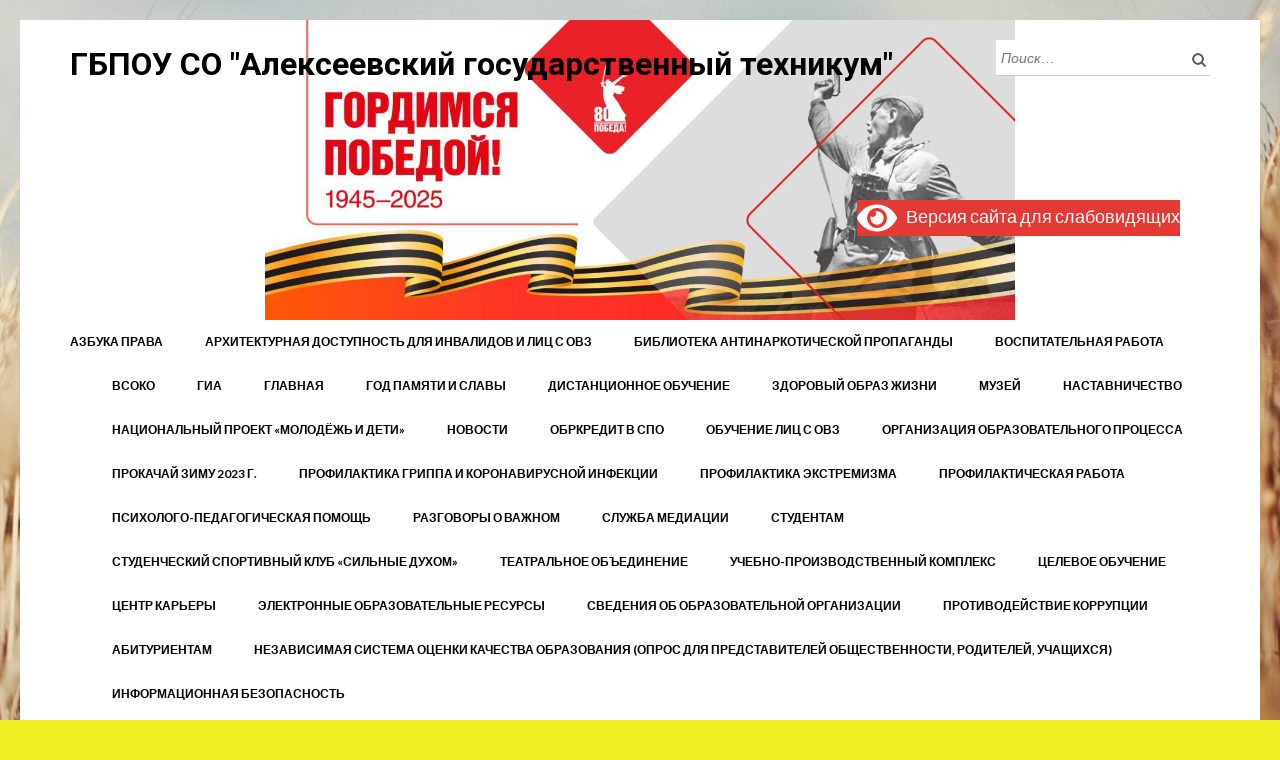

--- FILE ---
content_type: text/html; charset=UTF-8
request_url: http://xn--80aeiaab5add0bmrd6a.xn--p1ai/9553-2/
body_size: 90539
content:
<!DOCTYPE html>
<html lang="ru-RU">
<head itemscope itemtype="https://schema.org/WebSite">
<meta charset="UTF-8">
<meta name="viewport" content="width=device-width, initial-scale=1">
<link rel="profile" href="http://gmpg.org/xfn/11">
<link rel="pingback" href="http://xn--80aeiaab5add0bmrd6a.xn--p1ai/xmlrpc.php">

<title>ГБПОУ СО &quot;Алексеевский государственный техникум&quot;</title>
<meta name='robots' content='max-image-preview:large' />
<link rel='dns-prefetch' href='//fonts.googleapis.com' />
<link rel="alternate" type="application/rss+xml" title="ГБПОУ СО &quot;Алексеевский государственный техникум&quot; &raquo; Лента" href="http://xn--80aeiaab5add0bmrd6a.xn--p1ai/feed/" />
<link rel="alternate" type="application/rss+xml" title="ГБПОУ СО &quot;Алексеевский государственный техникум&quot; &raquo; Лента комментариев" href="http://xn--80aeiaab5add0bmrd6a.xn--p1ai/comments/feed/" />
<link rel="alternate" type="application/rss+xml" title="ГБПОУ СО &quot;Алексеевский государственный техникум&quot; &raquo; Лента комментариев к &laquo;&raquo;" href="http://xn--80aeiaab5add0bmrd6a.xn--p1ai/9553-2/feed/" />
<script type="text/javascript">
/* <![CDATA[ */
window._wpemojiSettings = {"baseUrl":"https:\/\/s.w.org\/images\/core\/emoji\/15.0.3\/72x72\/","ext":".png","svgUrl":"https:\/\/s.w.org\/images\/core\/emoji\/15.0.3\/svg\/","svgExt":".svg","source":{"concatemoji":"http:\/\/xn--80aeiaab5add0bmrd6a.xn--p1ai\/wp-includes\/js\/wp-emoji-release.min.js?ver=6.5.5"}};
/*! This file is auto-generated */
!function(i,n){var o,s,e;function c(e){try{var t={supportTests:e,timestamp:(new Date).valueOf()};sessionStorage.setItem(o,JSON.stringify(t))}catch(e){}}function p(e,t,n){e.clearRect(0,0,e.canvas.width,e.canvas.height),e.fillText(t,0,0);var t=new Uint32Array(e.getImageData(0,0,e.canvas.width,e.canvas.height).data),r=(e.clearRect(0,0,e.canvas.width,e.canvas.height),e.fillText(n,0,0),new Uint32Array(e.getImageData(0,0,e.canvas.width,e.canvas.height).data));return t.every(function(e,t){return e===r[t]})}function u(e,t,n){switch(t){case"flag":return n(e,"\ud83c\udff3\ufe0f\u200d\u26a7\ufe0f","\ud83c\udff3\ufe0f\u200b\u26a7\ufe0f")?!1:!n(e,"\ud83c\uddfa\ud83c\uddf3","\ud83c\uddfa\u200b\ud83c\uddf3")&&!n(e,"\ud83c\udff4\udb40\udc67\udb40\udc62\udb40\udc65\udb40\udc6e\udb40\udc67\udb40\udc7f","\ud83c\udff4\u200b\udb40\udc67\u200b\udb40\udc62\u200b\udb40\udc65\u200b\udb40\udc6e\u200b\udb40\udc67\u200b\udb40\udc7f");case"emoji":return!n(e,"\ud83d\udc26\u200d\u2b1b","\ud83d\udc26\u200b\u2b1b")}return!1}function f(e,t,n){var r="undefined"!=typeof WorkerGlobalScope&&self instanceof WorkerGlobalScope?new OffscreenCanvas(300,150):i.createElement("canvas"),a=r.getContext("2d",{willReadFrequently:!0}),o=(a.textBaseline="top",a.font="600 32px Arial",{});return e.forEach(function(e){o[e]=t(a,e,n)}),o}function t(e){var t=i.createElement("script");t.src=e,t.defer=!0,i.head.appendChild(t)}"undefined"!=typeof Promise&&(o="wpEmojiSettingsSupports",s=["flag","emoji"],n.supports={everything:!0,everythingExceptFlag:!0},e=new Promise(function(e){i.addEventListener("DOMContentLoaded",e,{once:!0})}),new Promise(function(t){var n=function(){try{var e=JSON.parse(sessionStorage.getItem(o));if("object"==typeof e&&"number"==typeof e.timestamp&&(new Date).valueOf()<e.timestamp+604800&&"object"==typeof e.supportTests)return e.supportTests}catch(e){}return null}();if(!n){if("undefined"!=typeof Worker&&"undefined"!=typeof OffscreenCanvas&&"undefined"!=typeof URL&&URL.createObjectURL&&"undefined"!=typeof Blob)try{var e="postMessage("+f.toString()+"("+[JSON.stringify(s),u.toString(),p.toString()].join(",")+"));",r=new Blob([e],{type:"text/javascript"}),a=new Worker(URL.createObjectURL(r),{name:"wpTestEmojiSupports"});return void(a.onmessage=function(e){c(n=e.data),a.terminate(),t(n)})}catch(e){}c(n=f(s,u,p))}t(n)}).then(function(e){for(var t in e)n.supports[t]=e[t],n.supports.everything=n.supports.everything&&n.supports[t],"flag"!==t&&(n.supports.everythingExceptFlag=n.supports.everythingExceptFlag&&n.supports[t]);n.supports.everythingExceptFlag=n.supports.everythingExceptFlag&&!n.supports.flag,n.DOMReady=!1,n.readyCallback=function(){n.DOMReady=!0}}).then(function(){return e}).then(function(){var e;n.supports.everything||(n.readyCallback(),(e=n.source||{}).concatemoji?t(e.concatemoji):e.wpemoji&&e.twemoji&&(t(e.twemoji),t(e.wpemoji)))}))}((window,document),window._wpemojiSettings);
/* ]]> */
</script>
<style id='wp-emoji-styles-inline-css' type='text/css'>

	img.wp-smiley, img.emoji {
		display: inline !important;
		border: none !important;
		box-shadow: none !important;
		height: 1em !important;
		width: 1em !important;
		margin: 0 0.07em !important;
		vertical-align: -0.1em !important;
		background: none !important;
		padding: 0 !important;
	}
</style>
<link rel='stylesheet' id='wp-block-library-css' href='http://xn--80aeiaab5add0bmrd6a.xn--p1ai/wp-includes/css/dist/block-library/style.min.css?ver=6.5.5' type='text/css' media='all' />
<style id='classic-theme-styles-inline-css' type='text/css'>
/*! This file is auto-generated */
.wp-block-button__link{color:#fff;background-color:#32373c;border-radius:9999px;box-shadow:none;text-decoration:none;padding:calc(.667em + 2px) calc(1.333em + 2px);font-size:1.125em}.wp-block-file__button{background:#32373c;color:#fff;text-decoration:none}
</style>
<style id='global-styles-inline-css' type='text/css'>
body{--wp--preset--color--black: #000000;--wp--preset--color--cyan-bluish-gray: #abb8c3;--wp--preset--color--white: #ffffff;--wp--preset--color--pale-pink: #f78da7;--wp--preset--color--vivid-red: #cf2e2e;--wp--preset--color--luminous-vivid-orange: #ff6900;--wp--preset--color--luminous-vivid-amber: #fcb900;--wp--preset--color--light-green-cyan: #7bdcb5;--wp--preset--color--vivid-green-cyan: #00d084;--wp--preset--color--pale-cyan-blue: #8ed1fc;--wp--preset--color--vivid-cyan-blue: #0693e3;--wp--preset--color--vivid-purple: #9b51e0;--wp--preset--gradient--vivid-cyan-blue-to-vivid-purple: linear-gradient(135deg,rgba(6,147,227,1) 0%,rgb(155,81,224) 100%);--wp--preset--gradient--light-green-cyan-to-vivid-green-cyan: linear-gradient(135deg,rgb(122,220,180) 0%,rgb(0,208,130) 100%);--wp--preset--gradient--luminous-vivid-amber-to-luminous-vivid-orange: linear-gradient(135deg,rgba(252,185,0,1) 0%,rgba(255,105,0,1) 100%);--wp--preset--gradient--luminous-vivid-orange-to-vivid-red: linear-gradient(135deg,rgba(255,105,0,1) 0%,rgb(207,46,46) 100%);--wp--preset--gradient--very-light-gray-to-cyan-bluish-gray: linear-gradient(135deg,rgb(238,238,238) 0%,rgb(169,184,195) 100%);--wp--preset--gradient--cool-to-warm-spectrum: linear-gradient(135deg,rgb(74,234,220) 0%,rgb(151,120,209) 20%,rgb(207,42,186) 40%,rgb(238,44,130) 60%,rgb(251,105,98) 80%,rgb(254,248,76) 100%);--wp--preset--gradient--blush-light-purple: linear-gradient(135deg,rgb(255,206,236) 0%,rgb(152,150,240) 100%);--wp--preset--gradient--blush-bordeaux: linear-gradient(135deg,rgb(254,205,165) 0%,rgb(254,45,45) 50%,rgb(107,0,62) 100%);--wp--preset--gradient--luminous-dusk: linear-gradient(135deg,rgb(255,203,112) 0%,rgb(199,81,192) 50%,rgb(65,88,208) 100%);--wp--preset--gradient--pale-ocean: linear-gradient(135deg,rgb(255,245,203) 0%,rgb(182,227,212) 50%,rgb(51,167,181) 100%);--wp--preset--gradient--electric-grass: linear-gradient(135deg,rgb(202,248,128) 0%,rgb(113,206,126) 100%);--wp--preset--gradient--midnight: linear-gradient(135deg,rgb(2,3,129) 0%,rgb(40,116,252) 100%);--wp--preset--font-size--small: 13px;--wp--preset--font-size--medium: 20px;--wp--preset--font-size--large: 36px;--wp--preset--font-size--x-large: 42px;--wp--preset--spacing--20: 0.44rem;--wp--preset--spacing--30: 0.67rem;--wp--preset--spacing--40: 1rem;--wp--preset--spacing--50: 1.5rem;--wp--preset--spacing--60: 2.25rem;--wp--preset--spacing--70: 3.38rem;--wp--preset--spacing--80: 5.06rem;--wp--preset--shadow--natural: 6px 6px 9px rgba(0, 0, 0, 0.2);--wp--preset--shadow--deep: 12px 12px 50px rgba(0, 0, 0, 0.4);--wp--preset--shadow--sharp: 6px 6px 0px rgba(0, 0, 0, 0.2);--wp--preset--shadow--outlined: 6px 6px 0px -3px rgba(255, 255, 255, 1), 6px 6px rgba(0, 0, 0, 1);--wp--preset--shadow--crisp: 6px 6px 0px rgba(0, 0, 0, 1);}:where(.is-layout-flex){gap: 0.5em;}:where(.is-layout-grid){gap: 0.5em;}body .is-layout-flex{display: flex;}body .is-layout-flex{flex-wrap: wrap;align-items: center;}body .is-layout-flex > *{margin: 0;}body .is-layout-grid{display: grid;}body .is-layout-grid > *{margin: 0;}:where(.wp-block-columns.is-layout-flex){gap: 2em;}:where(.wp-block-columns.is-layout-grid){gap: 2em;}:where(.wp-block-post-template.is-layout-flex){gap: 1.25em;}:where(.wp-block-post-template.is-layout-grid){gap: 1.25em;}.has-black-color{color: var(--wp--preset--color--black) !important;}.has-cyan-bluish-gray-color{color: var(--wp--preset--color--cyan-bluish-gray) !important;}.has-white-color{color: var(--wp--preset--color--white) !important;}.has-pale-pink-color{color: var(--wp--preset--color--pale-pink) !important;}.has-vivid-red-color{color: var(--wp--preset--color--vivid-red) !important;}.has-luminous-vivid-orange-color{color: var(--wp--preset--color--luminous-vivid-orange) !important;}.has-luminous-vivid-amber-color{color: var(--wp--preset--color--luminous-vivid-amber) !important;}.has-light-green-cyan-color{color: var(--wp--preset--color--light-green-cyan) !important;}.has-vivid-green-cyan-color{color: var(--wp--preset--color--vivid-green-cyan) !important;}.has-pale-cyan-blue-color{color: var(--wp--preset--color--pale-cyan-blue) !important;}.has-vivid-cyan-blue-color{color: var(--wp--preset--color--vivid-cyan-blue) !important;}.has-vivid-purple-color{color: var(--wp--preset--color--vivid-purple) !important;}.has-black-background-color{background-color: var(--wp--preset--color--black) !important;}.has-cyan-bluish-gray-background-color{background-color: var(--wp--preset--color--cyan-bluish-gray) !important;}.has-white-background-color{background-color: var(--wp--preset--color--white) !important;}.has-pale-pink-background-color{background-color: var(--wp--preset--color--pale-pink) !important;}.has-vivid-red-background-color{background-color: var(--wp--preset--color--vivid-red) !important;}.has-luminous-vivid-orange-background-color{background-color: var(--wp--preset--color--luminous-vivid-orange) !important;}.has-luminous-vivid-amber-background-color{background-color: var(--wp--preset--color--luminous-vivid-amber) !important;}.has-light-green-cyan-background-color{background-color: var(--wp--preset--color--light-green-cyan) !important;}.has-vivid-green-cyan-background-color{background-color: var(--wp--preset--color--vivid-green-cyan) !important;}.has-pale-cyan-blue-background-color{background-color: var(--wp--preset--color--pale-cyan-blue) !important;}.has-vivid-cyan-blue-background-color{background-color: var(--wp--preset--color--vivid-cyan-blue) !important;}.has-vivid-purple-background-color{background-color: var(--wp--preset--color--vivid-purple) !important;}.has-black-border-color{border-color: var(--wp--preset--color--black) !important;}.has-cyan-bluish-gray-border-color{border-color: var(--wp--preset--color--cyan-bluish-gray) !important;}.has-white-border-color{border-color: var(--wp--preset--color--white) !important;}.has-pale-pink-border-color{border-color: var(--wp--preset--color--pale-pink) !important;}.has-vivid-red-border-color{border-color: var(--wp--preset--color--vivid-red) !important;}.has-luminous-vivid-orange-border-color{border-color: var(--wp--preset--color--luminous-vivid-orange) !important;}.has-luminous-vivid-amber-border-color{border-color: var(--wp--preset--color--luminous-vivid-amber) !important;}.has-light-green-cyan-border-color{border-color: var(--wp--preset--color--light-green-cyan) !important;}.has-vivid-green-cyan-border-color{border-color: var(--wp--preset--color--vivid-green-cyan) !important;}.has-pale-cyan-blue-border-color{border-color: var(--wp--preset--color--pale-cyan-blue) !important;}.has-vivid-cyan-blue-border-color{border-color: var(--wp--preset--color--vivid-cyan-blue) !important;}.has-vivid-purple-border-color{border-color: var(--wp--preset--color--vivid-purple) !important;}.has-vivid-cyan-blue-to-vivid-purple-gradient-background{background: var(--wp--preset--gradient--vivid-cyan-blue-to-vivid-purple) !important;}.has-light-green-cyan-to-vivid-green-cyan-gradient-background{background: var(--wp--preset--gradient--light-green-cyan-to-vivid-green-cyan) !important;}.has-luminous-vivid-amber-to-luminous-vivid-orange-gradient-background{background: var(--wp--preset--gradient--luminous-vivid-amber-to-luminous-vivid-orange) !important;}.has-luminous-vivid-orange-to-vivid-red-gradient-background{background: var(--wp--preset--gradient--luminous-vivid-orange-to-vivid-red) !important;}.has-very-light-gray-to-cyan-bluish-gray-gradient-background{background: var(--wp--preset--gradient--very-light-gray-to-cyan-bluish-gray) !important;}.has-cool-to-warm-spectrum-gradient-background{background: var(--wp--preset--gradient--cool-to-warm-spectrum) !important;}.has-blush-light-purple-gradient-background{background: var(--wp--preset--gradient--blush-light-purple) !important;}.has-blush-bordeaux-gradient-background{background: var(--wp--preset--gradient--blush-bordeaux) !important;}.has-luminous-dusk-gradient-background{background: var(--wp--preset--gradient--luminous-dusk) !important;}.has-pale-ocean-gradient-background{background: var(--wp--preset--gradient--pale-ocean) !important;}.has-electric-grass-gradient-background{background: var(--wp--preset--gradient--electric-grass) !important;}.has-midnight-gradient-background{background: var(--wp--preset--gradient--midnight) !important;}.has-small-font-size{font-size: var(--wp--preset--font-size--small) !important;}.has-medium-font-size{font-size: var(--wp--preset--font-size--medium) !important;}.has-large-font-size{font-size: var(--wp--preset--font-size--large) !important;}.has-x-large-font-size{font-size: var(--wp--preset--font-size--x-large) !important;}
.wp-block-navigation a:where(:not(.wp-element-button)){color: inherit;}
:where(.wp-block-post-template.is-layout-flex){gap: 1.25em;}:where(.wp-block-post-template.is-layout-grid){gap: 1.25em;}
:where(.wp-block-columns.is-layout-flex){gap: 2em;}:where(.wp-block-columns.is-layout-grid){gap: 2em;}
.wp-block-pullquote{font-size: 1.5em;line-height: 1.6;}
</style>
<link rel='stylesheet' id='css-style-css' href='http://xn--80aeiaab5add0bmrd6a.xn--p1ai/wp-content/plugins/comfortable-reading/css/custom.css?ver=6.5.5' type='text/css' media='all' />
<link rel='stylesheet' id='owl-carousel-css' href='http://xn--80aeiaab5add0bmrd6a.xn--p1ai/wp-content/themes/education-zone/css/owl.carousel.min.css?ver=6.5.5' type='text/css' media='all' />
<link rel='stylesheet' id='owl-theme-default-css' href='http://xn--80aeiaab5add0bmrd6a.xn--p1ai/wp-content/themes/education-zone/css/owl.theme.default.min.css?ver=6.5.5' type='text/css' media='all' />
<link rel='stylesheet' id='education-zone-google-fonts-css' href='https://fonts.googleapis.com/css?family=Roboto%3A400%2C700%7CLato%3A400%2C700%2C900&#038;ver=6.5.5#038;display=fallback' type='text/css' media='all' />
<link rel='stylesheet' id='education-zone-style-css' href='http://xn--80aeiaab5add0bmrd6a.xn--p1ai/wp-content/themes/education-zone/style.css?ver=1.2.9' type='text/css' media='all' />
<link rel='stylesheet' id='bvi-styles-css' href='http://xn--80aeiaab5add0bmrd6a.xn--p1ai/wp-content/plugins/button-visually-impaired/assets/css/bvi.min.css?ver=2.3.0' type='text/css' media='all' />
<style id='bvi-styles-inline-css' type='text/css'>

			.bvi-widget,
			.bvi-shortcode a,
			.bvi-widget a, 
			.bvi-shortcode {
				color: #ffffff;
				background-color: #e53935;
			}
			.bvi-widget .bvi-svg-eye,
			.bvi-shortcode .bvi-svg-eye {
			    display: inline-block;
                overflow: visible;
                width: 1.125em;
                height: 1em;
                font-size: 2em;
                vertical-align: middle;
			}
			.bvi-widget,
			.bvi-shortcode {
			    -webkit-transition: background-color .2s ease-out;
			    transition: background-color .2s ease-out;
			    cursor: pointer;
			    border-radius: 2px;
			    display: inline-block;
			    padding: 5px 10px;
			    vertical-align: middle;
			    text-decoration: none;
			}
</style>
<script type="text/javascript" src="http://xn--80aeiaab5add0bmrd6a.xn--p1ai/wp-includes/js/jquery/jquery.min.js?ver=3.7.1" id="jquery-core-js"></script>
<script type="text/javascript" src="http://xn--80aeiaab5add0bmrd6a.xn--p1ai/wp-includes/js/jquery/jquery-migrate.min.js?ver=3.4.1" id="jquery-migrate-js"></script>
<link rel="https://api.w.org/" href="http://xn--80aeiaab5add0bmrd6a.xn--p1ai/wp-json/" /><link rel="alternate" type="application/json" href="http://xn--80aeiaab5add0bmrd6a.xn--p1ai/wp-json/wp/v2/posts/9553" /><link rel="EditURI" type="application/rsd+xml" title="RSD" href="http://xn--80aeiaab5add0bmrd6a.xn--p1ai/xmlrpc.php?rsd" />
<meta name="generator" content="WordPress 6.5.5" />
<link rel="canonical" href="http://xn--80aeiaab5add0bmrd6a.xn--p1ai/9553-2/" />
<link rel='shortlink' href='http://xn--80aeiaab5add0bmrd6a.xn--p1ai/?p=9553' />
<link rel="alternate" type="application/json+oembed" href="http://xn--80aeiaab5add0bmrd6a.xn--p1ai/wp-json/oembed/1.0/embed?url=http%3A%2F%2Fxn--80aeiaab5add0bmrd6a.xn--p1ai%2F9553-2%2F" />
<link rel="alternate" type="text/xml+oembed" href="http://xn--80aeiaab5add0bmrd6a.xn--p1ai/wp-json/oembed/1.0/embed?url=http%3A%2F%2Fxn--80aeiaab5add0bmrd6a.xn--p1ai%2F9553-2%2F&#038;format=xml" />
<script type="application/ld+json">
{
    "@context": "https://schema.org",
    "@type": "Blog",
    "mainEntityOfPage": {
        "@type": "WebPage",
        "@id": "http://xn--80aeiaab5add0bmrd6a.xn--p1ai/9553-2/"
    },
    "headline": "",
    "datePublished": "2023-11-22T11:29:43+0000",
    "dateModified": "2023-11-22T11:29:43+0000",
    "author": {
        "@type": "Person",
        "name": "ГБПОУ СО \"Алексеевский государственный техникум\""
    },
    "description": "Задание 47. Найти Героя и отправить ему открытку.Участники СВО – ГЕРОИ нашего времени, которые с честью и добл"
}
</script>
<style type="text/css" id="custom-background-css">
body.custom-background { background-color: #eeee22; background-image: url("http://xn--80aeiaab5add0bmrd6a.xn--p1ai/wp-content/uploads/2022/03/1626260547_4-kartinkin-com-p-fon-kolosya-krasivo-4.jpg"); background-position: left top; background-size: cover; background-repeat: no-repeat; background-attachment: fixed; }
</style>
	<link rel="icon" href="http://xn--80aeiaab5add0bmrd6a.xn--p1ai/wp-content/uploads/2018/05/cropped-0_bb5eb_4cd69168_XL-1-32x32.jpg" sizes="32x32" />
<link rel="icon" href="http://xn--80aeiaab5add0bmrd6a.xn--p1ai/wp-content/uploads/2018/05/cropped-0_bb5eb_4cd69168_XL-1-192x192.jpg" sizes="192x192" />
<link rel="apple-touch-icon" href="http://xn--80aeiaab5add0bmrd6a.xn--p1ai/wp-content/uploads/2018/05/cropped-0_bb5eb_4cd69168_XL-1-180x180.jpg" />
<meta name="msapplication-TileImage" content="http://xn--80aeiaab5add0bmrd6a.xn--p1ai/wp-content/uploads/2018/05/cropped-0_bb5eb_4cd69168_XL-1-270x270.jpg" />
</head>

<body class="post-template-default single single-post postid-9553 single-format-standard custom-background no-banner custom-background-image custom-background-color" itemscope itemtype="https://schema.org/WebPage">
    <div id="page" class="site">
        <a class="skip-link screen-reader-text" href="#acc-content">Перейти к содержимому (нажмите Enter)</a>
        <header id="masthead" class="site-header" role="banner" itemscope itemtype="https://schema.org/WPHeader">
                    
            <div class="header-m">
                <div class="container">
                            <div class="site-branding" itemscope itemtype="https://schema.org/Organization">
                                        <p class="site-title" itemprop="name"><a href="http://xn--80aeiaab5add0bmrd6a.xn--p1ai/" rel="home" itemprop="url">ГБПОУ СО &quot;Алексеевский государственный техникум&quot;</a></p>
                                
        </div><!-- .site-branding -->
                           
                    <div class="form-section">
                        <div class="example">                       
                            <form role="search" method="get" class="search-form" action="http://xn--80aeiaab5add0bmrd6a.xn--p1ai/">
				<label>
					<span class="screen-reader-text">Найти:</span>
					<input type="search" class="search-field" placeholder="Поиск&hellip;" value="" name="s" />
				</label>
				<input type="submit" class="search-submit" value="Поиск" />
			</form>                        </div>
                    </div>
                </div>
            </div>
            
           <div class="header-bottom">
                <div class="container">
                    <nav id="site-navigation" class="main-navigation" role="navigation" itemscope itemtype="https://schema.org/SiteNavigationElement">                        
                        <div id="primary-menu" class="menu"><ul>
<li class="page_item page-item-5027"><a href="http://xn--80aeiaab5add0bmrd6a.xn--p1ai/azbuka-prava/">Азбука права</a></li>
<li class="page_item page-item-10392"><a href="http://xn--80aeiaab5add0bmrd6a.xn--p1ai/arhitekturnaya-dostupnost-dlya-invalidov-i-licz-s-ovz/">Архитектурная доступность для инвалидов и лиц с ОВЗ</a></li>
<li class="page_item page-item-6459"><a href="http://xn--80aeiaab5add0bmrd6a.xn--p1ai/%d0%b1%d0%b8%d0%b1%d0%bb%d0%b8%d0%be%d1%82%d0%b5%d0%ba%d0%b0-%d0%b0%d0%bd%d1%82%d0%b8%d0%bd%d0%b0%d1%80%d0%ba%d0%be%d1%82%d0%b8%d1%87%d0%b5%d1%81%d0%ba%d0%be%d0%b9-%d0%bf%d1%80%d0%be%d0%bf%d0%b0%d0%b3/">Библиотека антинаркотической пропаганды</a></li>
<li class="page_item page-item-3950"><a href="http://xn--80aeiaab5add0bmrd6a.xn--p1ai/vospitatelnaya-rabota/">Воспитательная работа</a></li>
<li class="page_item page-item-8543"><a href="http://xn--80aeiaab5add0bmrd6a.xn--p1ai/vsoko/">ВСОКО</a></li>
<li class="page_item page-item-2599"><a href="http://xn--80aeiaab5add0bmrd6a.xn--p1ai/%d0%b3%d0%b8%d0%b0/">ГИА</a></li>
<li class="page_item page-item-8042"><a href="http://xn--80aeiaab5add0bmrd6a.xn--p1ai/">Главная</a></li>
<li class="page_item page-item-1828"><a href="http://xn--80aeiaab5add0bmrd6a.xn--p1ai/%d0%b3%d0%be%d0%b4-%d0%bf%d0%b0%d0%bc%d1%8f%d1%82%d0%b8-%d1%81%d0%bb%d0%b0%d0%b2%d1%8b/">год памяти и славы</a></li>
<li class="page_item page-item-2112 page_item_has_children"><a href="http://xn--80aeiaab5add0bmrd6a.xn--p1ai/%d0%b4%d0%b8%d1%81%d1%82%d0%b0%d0%bd%d1%86%d0%b8%d0%be%d0%bd%d0%bd%d0%be%d0%b5-%d0%be%d0%b1%d1%83%d1%87%d0%b5%d0%bd%d0%b8%d0%b5/">Дистанционное обучение</a>
<ul class='children'>
	<li class="page_item page-item-2406"><a href="http://xn--80aeiaab5add0bmrd6a.xn--p1ai/%d0%b4%d0%b8%d1%81%d1%82%d0%b0%d0%bd%d1%86%d0%b8%d0%be%d0%bd%d0%bd%d0%be%d0%b5-%d0%be%d0%b1%d1%83%d1%87%d0%b5%d0%bd%d0%b8%d0%b5/12-%d0%b0%d0%bf%d1%80%d0%b5%d0%bb%d1%8f-%d0%b4%d0%b5%d0%bd%d1%8c-%d0%ba%d0%be%d1%81%d0%bc%d0%be%d0%bd%d0%b0%d0%b2%d1%82%d0%b8%d0%ba%d0%b8/">День космонавтики</a></li>
	<li class="page_item page-item-2364"><a href="http://xn--80aeiaab5add0bmrd6a.xn--p1ai/%d0%b4%d0%b8%d1%81%d1%82%d0%b0%d0%bd%d1%86%d0%b8%d0%be%d0%bd%d0%bd%d0%be%d0%b5-%d0%be%d0%b1%d1%83%d1%87%d0%b5%d0%bd%d0%b8%d0%b5/%d0%b4%d0%be%d1%81%d1%83%d0%b3%d0%be%d0%b2%d0%b0%d1%8f-%d0%b4%d0%b5%d1%8f%d1%82%d0%b5%d0%bb%d1%8c%d0%bd%d0%be%d1%81%d1%82%d1%8c-%d0%be%d0%b1%d1%83%d1%87%d0%b0%d1%8e%d1%89%d0%b8%d1%85%d1%81%d1%8f/">Досуговая деятельность обучающихся</a></li>
	<li class="page_item page-item-2385"><a href="http://xn--80aeiaab5add0bmrd6a.xn--p1ai/%d0%b4%d0%b8%d1%81%d1%82%d0%b0%d0%bd%d1%86%d0%b8%d0%be%d0%bd%d0%bd%d0%be%d0%b5-%d0%be%d0%b1%d1%83%d1%87%d0%b5%d0%bd%d0%b8%d0%b5/%d0%b8%d0%bd%d1%84%d0%be%d1%80%d0%bc%d0%b0%d1%86%d0%b8%d1%8f-%d0%b4%d0%bb%d1%8f-%d0%bf%d1%80%d0%b5%d0%bf%d0%be%d0%b4%d0%b0%d0%b2%d0%b0%d1%82%d0%b5%d0%bb%d0%b5%d0%b9/">Информация для преподавателей</a></li>
	<li class="page_item page-item-2359"><a href="http://xn--80aeiaab5add0bmrd6a.xn--p1ai/%d0%b4%d0%b8%d1%81%d1%82%d0%b0%d0%bd%d1%86%d0%b8%d0%be%d0%bd%d0%bd%d0%be%d0%b5-%d0%be%d0%b1%d1%83%d1%87%d0%b5%d0%bd%d0%b8%d0%b5/%d0%b8%d0%bd%d1%84%d0%be%d1%80%d0%bc%d0%b0%d1%86%d0%b8%d1%8f-%d0%b4%d0%bb%d1%8f-%d1%80%d0%be%d0%b4%d0%b8%d1%82%d0%b5%d0%bb%d0%b5%d0%b9/">Информация для родителей</a></li>
	<li class="page_item page-item-2362"><a href="http://xn--80aeiaab5add0bmrd6a.xn--p1ai/%d0%b4%d0%b8%d1%81%d1%82%d0%b0%d0%bd%d1%86%d0%b8%d0%be%d0%bd%d0%bd%d0%be%d0%b5-%d0%be%d0%b1%d1%83%d1%87%d0%b5%d0%bd%d0%b8%d0%b5/%d0%bd%d0%be%d1%80%d0%bc%d0%b0%d1%82%d0%b8%d0%b2%d0%bd%d0%be-%d0%bf%d1%80%d0%b0%d0%b2%d0%be%d0%b2%d1%8b%d0%b5-%d0%b4%d0%be%d0%ba%d1%83%d0%bc%d0%b5%d0%bd%d1%82%d1%8b/">Нормативно- правовые документы</a></li>
	<li class="page_item page-item-2466"><a href="http://xn--80aeiaab5add0bmrd6a.xn--p1ai/%d0%b4%d0%b8%d1%81%d1%82%d0%b0%d0%bd%d1%86%d0%b8%d0%be%d0%bd%d0%bd%d0%be%d0%b5-%d0%be%d0%b1%d1%83%d1%87%d0%b5%d0%bd%d0%b8%d0%b5/%d0%be%d0%bd%d0%bb%d0%b0%d0%b9%d0%bd-%d0%bf%d0%bb%d0%b0%d1%82%d1%84%d0%be%d1%80%d0%bc%d1%8b/">Перечень онлайн платформ</a></li>
	<li class="page_item page-item-2241"><a href="http://xn--80aeiaab5add0bmrd6a.xn--p1ai/%d0%b4%d0%b8%d1%81%d1%82%d0%b0%d0%bd%d1%86%d0%b8%d0%be%d0%bd%d0%bd%d0%be%d0%b5-%d0%be%d0%b1%d1%83%d1%87%d0%b5%d0%bd%d0%b8%d0%b5/raspisanie-zanyatij/">Расписание занятий</a></li>
	<li class="page_item page-item-2512"><a href="http://xn--80aeiaab5add0bmrd6a.xn--p1ai/%d0%b4%d0%b8%d1%81%d1%82%d0%b0%d0%bd%d1%86%d0%b8%d0%be%d0%bd%d0%bd%d0%be%d0%b5-%d0%be%d0%b1%d1%83%d1%87%d0%b5%d0%bd%d0%b8%d0%b5/%d1%8d%d0%bb%d0%b5%d0%ba%d1%82%d1%80%d0%be%d0%bd%d0%bd%d0%b0%d1%8f-%d0%b1%d0%b8%d0%b1%d0%bb%d0%b8%d0%be%d1%82%d0%b5%d0%ba%d0%b0/">Электронная библиотека</a></li>
</ul>
</li>
<li class="page_item page-item-4723"><a href="http://xn--80aeiaab5add0bmrd6a.xn--p1ai/%d0%b7%d0%b4%d0%be%d1%80%d0%be%d0%b2%d1%8b%d0%b9-%d0%be%d0%b1%d1%80%d0%b0%d0%b7-%d0%b6%d0%b8%d0%b7%d0%bd%d0%b8/">Здоровый образ жизни</a></li>
<li class="page_item page-item-9651"><a href="http://xn--80aeiaab5add0bmrd6a.xn--p1ai/muzej/">Музей</a></li>
<li class="page_item page-item-7196"><a href="http://xn--80aeiaab5add0bmrd6a.xn--p1ai/nastavnichestvo/">Наставничество</a></li>
<li class="page_item page-item-4035"><a href="http://xn--80aeiaab5add0bmrd6a.xn--p1ai/naczionalnyj-proekt-obrazovanie/">Национальный проект «Молодёжь и дети»</a></li>
<li class="page_item page-item-8731 current_page_parent"><a href="http://xn--80aeiaab5add0bmrd6a.xn--p1ai/news/">Новости</a></li>
<li class="page_item page-item-10178"><a href="http://xn--80aeiaab5add0bmrd6a.xn--p1ai/obrkredit-v-spo-2/">Обркредит в СПО</a></li>
<li class="page_item page-item-2504"><a href="http://xn--80aeiaab5add0bmrd6a.xn--p1ai/obuchenie-licz-s-ovz/">Обучение лиц с ОВЗ</a></li>
<li class="page_item page-item-4583"><a href="http://xn--80aeiaab5add0bmrd6a.xn--p1ai/%d0%be%d1%80%d0%b3%d0%b0%d0%bd%d0%b8%d0%b7%d0%b0%d1%86%d0%b8%d1%8f-%d0%be%d0%b1%d1%80%d0%b0%d0%b7%d0%be%d0%b2%d0%b0%d1%82%d0%b5%d0%bb%d1%8c%d0%bd%d0%be%d0%b3%d0%be-%d0%bf%d1%80%d0%be%d1%86%d0%b5%d1%81/">Организация образовательного процесса</a></li>
<li class="page_item page-item-5004"><a href="http://xn--80aeiaab5add0bmrd6a.xn--p1ai/%d0%bf%d1%80%d0%be%d0%ba%d0%b0%d1%87%d0%b0%d0%b9-%d0%b7%d0%b8%d0%bc%d1%83/">Прокачай зиму 2023 г.</a></li>
<li class="page_item page-item-2039"><a href="http://xn--80aeiaab5add0bmrd6a.xn--p1ai/profilaktika-grippa-i-koronavirusno/">Профилактика гриппа и коронавирусной инфекции</a></li>
<li class="page_item page-item-7280"><a href="http://xn--80aeiaab5add0bmrd6a.xn--p1ai/profilaktika-ekstremizma-2/">Профилактика экстремизма</a></li>
<li class="page_item page-item-1840"><a href="http://xn--80aeiaab5add0bmrd6a.xn--p1ai/profilaktika-ekstremizma/">Профилактическая работа</a></li>
<li class="page_item page-item-5008"><a href="http://xn--80aeiaab5add0bmrd6a.xn--p1ai/psihologo-pedagogicheskaya-pomoshh/">Психолого-педагогическая помощь</a></li>
<li class="page_item page-item-8120"><a href="http://xn--80aeiaab5add0bmrd6a.xn--p1ai/%d1%80%d0%b0%d0%b7%d0%b3%d0%be%d0%b2%d0%be%d1%80%d1%8b-%d0%be-%d0%b2%d0%b0%d0%b6%d0%bd%d0%be%d0%bc/">Разговоры о важном</a></li>
<li class="page_item page-item-5418"><a href="http://xn--80aeiaab5add0bmrd6a.xn--p1ai/sluzhba-mediaczii/">Служба медиации</a></li>
<li class="page_item page-item-4574 page_item_has_children"><a href="http://xn--80aeiaab5add0bmrd6a.xn--p1ai/studentam/">Студентам</a>
<ul class='children'>
	<li class="page_item page-item-4620"><a href="http://xn--80aeiaab5add0bmrd6a.xn--p1ai/studentam/raspisanie-zanyatij/">Расписание занятий</a></li>
</ul>
</li>
<li class="page_item page-item-4785"><a href="http://xn--80aeiaab5add0bmrd6a.xn--p1ai/%d1%81%d1%82%d1%83%d0%b4%d0%b5%d0%bd%d1%87%d0%b5%d1%81%d0%ba%d0%b8%d0%b9-%d1%81%d0%bf%d0%be%d1%80%d1%82%d0%b8%d0%b2%d0%bd%d1%8b%d0%b9-%d0%ba%d0%bb%d1%83%d0%b1-%d1%81%d0%b8%d0%bb%d1%8c%d0%bd%d1%8b/">Студенческий спортивный клуб &#171;Сильные духом&#187;</a></li>
<li class="page_item page-item-7320 page_item_has_children"><a href="http://xn--80aeiaab5add0bmrd6a.xn--p1ai/%d1%82%d0%b5%d0%b0%d1%82%d1%80%d0%b0%d0%bb%d1%8c%d0%bd%d0%be%d0%b5-%d0%be%d0%b1%d1%8a%d0%b5%d0%b4%d0%b8%d0%bd%d0%b5%d0%bd%d0%b8%d0%b5/">Театральное объединение</a>
<ul class='children'>
	<li class="page_item page-item-7322"><a href="http://xn--80aeiaab5add0bmrd6a.xn--p1ai/%d1%82%d0%b5%d0%b0%d1%82%d1%80%d0%b0%d0%bb%d1%8c%d0%bd%d0%be%d0%b5-%d0%be%d0%b1%d1%8a%d0%b5%d0%b4%d0%b8%d0%bd%d0%b5%d0%bd%d0%b8%d0%b5/%d0%b1%d0%be%d0%bb%d1%8c%d1%88%d0%be%d0%b9-%d1%84%d0%b5%d1%81%d1%82%d0%b8%d0%b2%d0%b0%d0%bb%d1%8c-%d0%b8%d1%81%d0%ba%d1%83%d1%81%d1%81%d1%82%d0%b2/">Большой фестиваль искусств</a></li>
</ul>
</li>
<li class="page_item page-item-9914"><a href="http://xn--80aeiaab5add0bmrd6a.xn--p1ai/uchebno-proizvodstvennyj-kompleks/">Учебно-производственный комплекс</a></li>
<li class="page_item page-item-10309"><a href="http://xn--80aeiaab5add0bmrd6a.xn--p1ai/czelevoe-obuchenie/">Целевое обучение</a></li>
<li class="page_item page-item-4479 page_item_has_children"><a href="http://xn--80aeiaab5add0bmrd6a.xn--p1ai/czentr-sodejstviya-trudoustrojstvu-vy/">Центр карьеры</a>
<ul class='children'>
	<li class="page_item page-item-4517"><a href="http://xn--80aeiaab5add0bmrd6a.xn--p1ai/czentr-sodejstviya-trudoustrojstvu-vy/%d0%bc%d0%b5%d1%80%d1%8b-%d0%bf%d0%be%d0%b4%d0%b4%d0%b5%d1%80%d0%b6%d0%ba%d0%b5-%d0%bc%d0%be%d0%bb%d0%be%d0%b4%d1%8b%d1%85-%d1%81%d0%bf%d0%b5%d1%86%d0%b8%d0%b0%d0%bb%d0%b8%d1%81%d1%82%d0%be%d0%b2/">Меры поддержке молодых специалистов в Самарской области</a></li>
	<li class="page_item page-item-4487"><a href="http://xn--80aeiaab5add0bmrd6a.xn--p1ai/czentr-sodejstviya-trudoustrojstvu-vy/pamyatka-po-trudoustrojstvu/">Памятка по трудоустройству</a></li>
</ul>
</li>
<li class="page_item page-item-9507 page_item_has_children"><a href="http://xn--80aeiaab5add0bmrd6a.xn--p1ai/elektronnye-obrazovatelnye-resursy/">Электронные образовательные ресурсы</a>
<ul class='children'>
	<li class="page_item page-item-9522"><a href="http://xn--80aeiaab5add0bmrd6a.xn--p1ai/elektronnye-obrazovatelnye-resursy/19-02-11-tehnologiya-produktov-pitaniya-iz-rastitelnogo-syrya/">19.02.11 Технология продуктов питания из растительного сырья</a></li>
	<li class="page_item page-item-9524"><a href="http://xn--80aeiaab5add0bmrd6a.xn--p1ai/elektronnye-obrazovatelnye-resursy/19-02-12-tehnologiya-produktov-pitaniya-zhivotnogo-proishozhdeniya/">19.02.12 Технология продуктов питания животного происхождения</a></li>
	<li class="page_item page-item-9518"><a href="http://xn--80aeiaab5add0bmrd6a.xn--p1ai/elektronnye-obrazovatelnye-resursy/35-01-23-hozyajkain-usadby/">35.01.23 Хозяйка(ин) усадьбы</a></li>
	<li class="page_item page-item-9509"><a href="http://xn--80aeiaab5add0bmrd6a.xn--p1ai/elektronnye-obrazovatelnye-resursy/35-01-27-master-selskohozyajstvennogo-proizvodstva/">35.01.27 Мастер сельскохозяйственного производства</a></li>
	<li class="page_item page-item-9520"><a href="http://xn--80aeiaab5add0bmrd6a.xn--p1ai/elektronnye-obrazovatelnye-resursy/35-02-05-agronomiya/">35.02.05 Агрономия</a></li>
	<li class="page_item page-item-9516"><a href="http://xn--80aeiaab5add0bmrd6a.xn--p1ai/elektronnye-obrazovatelnye-resursy/35-02-06-tehnologiya-proizvodstva-i-pererabotki-selskohozyajstvennoj-produkczii/">35.02.06 Технология производства и переработки сельскохозяйственной продукции</a></li>
	<li class="page_item page-item-9512"><a href="http://xn--80aeiaab5add0bmrd6a.xn--p1ai/elektronnye-obrazovatelnye-resursy/35-02-16-ekspluatacziya-i-remont-selskohozyajstvennoj-tehniki-i-oborudovaniya/">35.02.16 Эксплуатация и ремонт сельскохозяйственной техники и оборудования</a></li>
	<li class="page_item page-item-9514"><a href="http://xn--80aeiaab5add0bmrd6a.xn--p1ai/elektronnye-obrazovatelnye-resursy/38-02-04-kommercziya-po-otraslyam/">38.02.04 Коммерция (по отраслям)</a></li>
	<li class="page_item page-item-9526"><a href="http://xn--80aeiaab5add0bmrd6a.xn--p1ai/elektronnye-obrazovatelnye-resursy/44-02-01-doshkolnoe-obrazovanie/">44.02.01 Дошкольное образование</a></li>
</ul>
</li>
<li class="page_item page-item-68 page_item_has_children"><a href="http://xn--80aeiaab5add0bmrd6a.xn--p1ai/svedeniya-ob-obrazovatelnoj-organiz-3/">Сведения об образовательной организации</a>
<ul class='children'>
	<li class="page_item page-item-76"><a href="http://xn--80aeiaab5add0bmrd6a.xn--p1ai/svedeniya-ob-obrazovatelnoj-organiz-3/osnovnye-svedeniya/">Основные сведения</a></li>
	<li class="page_item page-item-81"><a href="http://xn--80aeiaab5add0bmrd6a.xn--p1ai/svedeniya-ob-obrazovatelnoj-organiz-3/struktura-o-organy-upravleniya-obrazo/">Структура и органы управления образовательной организацией</a></li>
	<li class="page_item page-item-83"><a href="http://xn--80aeiaab5add0bmrd6a.xn--p1ai/svedeniya-ob-obrazovatelnoj-organiz-3/dokumenty/">Документы</a></li>
	<li class="page_item page-item-1339"><a href="http://xn--80aeiaab5add0bmrd6a.xn--p1ai/svedeniya-ob-obrazovatelnoj-organiz-3/obrazovanie/">Образование</a></li>
	<li class="page_item page-item-89"><a href="http://xn--80aeiaab5add0bmrd6a.xn--p1ai/svedeniya-ob-obrazovatelnoj-organiz-3/rukovodstvo-pedagogicheskij-sostav/">Руководство</a></li>
	<li class="page_item page-item-9866"><a href="http://xn--80aeiaab5add0bmrd6a.xn--p1ai/svedeniya-ob-obrazovatelnoj-organiz-3/pedagogicheskij-sostav/">Педагогический состав</a></li>
	<li class="page_item page-item-91"><a href="http://xn--80aeiaab5add0bmrd6a.xn--p1ai/svedeniya-ob-obrazovatelnoj-organiz-3/materialno-tehnicheskoe-obespechenie/">Материально-техническое обеспечение и оснащенность образовательного процесса. Доступная среда</a></li>
	<li class="page_item page-item-95"><a href="http://xn--80aeiaab5add0bmrd6a.xn--p1ai/svedeniya-ob-obrazovatelnoj-organiz-3/platnye-obrazovatelnye-uslugi/">Платные образовательные услуги</a></li>
	<li class="page_item page-item-97"><a href="http://xn--80aeiaab5add0bmrd6a.xn--p1ai/svedeniya-ob-obrazovatelnoj-organiz-3/finansovo-hozyajstvennaya-deyatelnost/">Финансово-хозяйственная деятельность</a></li>
	<li class="page_item page-item-99"><a href="http://xn--80aeiaab5add0bmrd6a.xn--p1ai/svedeniya-ob-obrazovatelnoj-organiz-3/vakantnye-mesta-dlya-priyoma-perevoda/">Вакантные места для приёма (перевода)</a></li>
	<li class="page_item page-item-93"><a href="http://xn--80aeiaab5add0bmrd6a.xn--p1ai/svedeniya-ob-obrazovatelnoj-organiz-3/stipendii-i-inye-vidy-materialnoj-po/">Стипендии и меры поддержки обучающихся</a></li>
	<li class="page_item page-item-5560"><a href="http://xn--80aeiaab5add0bmrd6a.xn--p1ai/svedeniya-ob-obrazovatelnoj-organiz-3/mezhdunarodnoe-sotrudnichestvo/">Международное сотрудничество</a></li>
	<li class="page_item page-item-9871"><a href="http://xn--80aeiaab5add0bmrd6a.xn--p1ai/svedeniya-ob-obrazovatelnoj-organiz-3/organizacziya-pitaniya-v-obrazovatelnoj-organizaczii/">Организация питания в образовательной организации</a></li>
	<li class="page_item page-item-9946"><a href="http://xn--80aeiaab5add0bmrd6a.xn--p1ai/svedeniya-ob-obrazovatelnoj-organiz-3/obrazovatelnye-standarty-i-trebovaniya/">Образовательные стандарты и требования</a></li>
</ul>
</li>
<li class="page_item page-item-386 page_item_has_children"><a href="http://xn--80aeiaab5add0bmrd6a.xn--p1ai/antikkorupczionnaya-deyatelnost/">Противодействие коррупции</a>
<ul class='children'>
	<li class="page_item page-item-8886"><a href="http://xn--80aeiaab5add0bmrd6a.xn--p1ai/antikkorupczionnaya-deyatelnost/normativnye-pravovye-i-inye-akty-v-sfere-protivodejstviya-korrupczii/">Нормативные правовые и иные акты в сфере противодействия коррупции</a></li>
	<li class="page_item page-item-8890"><a href="http://xn--80aeiaab5add0bmrd6a.xn--p1ai/antikkorupczionnaya-deyatelnost/antikorrupczionnaya-ekspertiza/">Антикоррупционная экспертиза</a></li>
	<li class="page_item page-item-8892"><a href="http://xn--80aeiaab5add0bmrd6a.xn--p1ai/antikkorupczionnaya-deyatelnost/metodicheskie-materialy/">Методические материалы</a></li>
	<li class="page_item page-item-8894"><a href="http://xn--80aeiaab5add0bmrd6a.xn--p1ai/antikkorupczionnaya-deyatelnost/formy-dokumentov-svyazannyh-s-protivodejstviem-korrupczii-dlya-zapolneniya/">Формы документов, связанных с противодействием коррупции, для заполнения</a></li>
	<li class="page_item page-item-8897"><a href="http://xn--80aeiaab5add0bmrd6a.xn--p1ai/antikkorupczionnaya-deyatelnost/svedeniya-o-dohodah-rashodah-ob-imushhestve-i-obyazatelstvah-imushhestvennogo-haraktera/">Сведения о доходах, расходах, об имуществе и обязательствах имущественного характера</a></li>
	<li class="page_item page-item-8899"><a href="http://xn--80aeiaab5add0bmrd6a.xn--p1ai/antikkorupczionnaya-deyatelnost/komissiya-po-soblyudeniyu-trebovanij-k-sluzhebnomu-povedeniyu-i-uregulirovaniyu-konflikta-interesov-attestaczionnaya-komissiya/">Комиссия по соблюдению требований к служебному поведению и урегулированию конфликта интересов (аттестационная комиссия)</a></li>
	<li class="page_item page-item-8901"><a href="http://xn--80aeiaab5add0bmrd6a.xn--p1ai/antikkorupczionnaya-deyatelnost/obratnaya-svyaz-dlya-soobshhenij-o-faktah-korrupczii/">Обратная связь для сообщений о фактах коррупции</a></li>
</ul>
</li>
<li class="page_item page-item-264 page_item_has_children"><a href="http://xn--80aeiaab5add0bmrd6a.xn--p1ai/abituentam/">Абитуриентам</a>
<ul class='children'>
	<li class="page_item page-item-9832"><a href="http://xn--80aeiaab5add0bmrd6a.xn--p1ai/abituentam/o-czelevom-obuchenii/">О целевом обучении</a></li>
</ul>
</li>
<li class="page_item page-item-290"><a href="http://xn--80aeiaab5add0bmrd6a.xn--p1ai/%d0%bd%d0%b5%d0%b7%d0%b0%d0%b2%d0%b8%d1%81%d0%b8%d0%bc%d0%b0%d1%8f-%d1%81%d0%b8%d1%81%d1%82%d0%b5%d0%bc%d0%b0-%d0%be%d1%86%d0%b5%d0%bd%d0%ba%d0%b8-%d0%ba%d0%b0%d1%87%d0%b5%d1%81%d1%82%d0%b2%d0%b0/">Независимая система оценки качества образования (Опрос для представителей общественности, родителей, учащихся)</a></li>
<li class="page_item page-item-700 page_item_has_children"><a href="http://xn--80aeiaab5add0bmrd6a.xn--p1ai/informaczionnaya-bezopasnost/">Информационная безопасность</a>
<ul class='children'>
	<li class="page_item page-item-1891"><a href="http://xn--80aeiaab5add0bmrd6a.xn--p1ai/informaczionnaya-bezopasnost/%d0%b4%d0%b5%d1%82%d1%81%d0%ba%d0%b8%d0%b5-%d0%b1%d0%b5%d0%b7%d0%be%d0%bf%d0%b0%d1%81%d0%bd%d1%8b%d0%b5-%d1%81%d0%b0%d0%b9%d1%82%d1%8b/">Детские безопасные сайты</a></li>
	<li class="page_item page-item-1880"><a href="http://xn--80aeiaab5add0bmrd6a.xn--p1ai/informaczionnaya-bezopasnost/%d0%bb%d0%be%d0%ba%d0%b0%d0%bb%d1%8c%d0%bd%d1%8b%d0%b5-%d0%b0%d0%ba%d1%82%d1%8b/">Локальные акты</a></li>
	<li class="page_item page-item-1882"><a href="http://xn--80aeiaab5add0bmrd6a.xn--p1ai/informaczionnaya-bezopasnost/%d0%bd%d0%be%d1%80%d0%bc%d0%b0%d1%82%d0%b8%d0%b2%d0%bd%d0%be%d0%b5-%d1%80%d0%b5%d0%b3%d1%83%d0%bb%d0%b8%d1%80%d0%be%d0%b2%d0%b0%d0%bd%d0%b8%d0%b5/">Нормативное регулирование</a></li>
	<li class="page_item page-item-1884"><a href="http://xn--80aeiaab5add0bmrd6a.xn--p1ai/informaczionnaya-bezopasnost/%d0%bf%d0%b5%d0%b4%d0%b0%d0%b3%d0%be%d0%b3%d0%b0%d0%bc/">Педагогам</a></li>
	<li class="page_item page-item-1889"><a href="http://xn--80aeiaab5add0bmrd6a.xn--p1ai/informaczionnaya-bezopasnost/%d1%80%d0%be%d0%b4%d0%b8%d1%82%d0%b5%d0%bb%d1%8f%d0%bc/">Родителям</a></li>
	<li class="page_item page-item-1887"><a href="http://xn--80aeiaab5add0bmrd6a.xn--p1ai/informaczionnaya-bezopasnost/%d1%83%d1%87%d0%b5%d0%bd%d0%b8%d0%ba%d0%b0%d0%bc/">Ученикам</a></li>
</ul>
</li>
</ul></div>
                    </nav><!-- #site-navigation -->
                </div>
            </div>

        </header><!-- #masthead -->
            <div class="mobile-header">
            <div class="container">
                <div class="site-branding">
                                        <div class="text-logo">
                                                <p class="site-title"><a href="http://xn--80aeiaab5add0bmrd6a.xn--p1ai/">ГБПОУ СО &quot;Алексеевский государственный техникум&quot;</a></p>
                                            </div>
                </div> <!-- site-branding ends -->
                <button class="menu-opener" data-toggle-target=".main-menu-modal" data-toggle-body-class="showing-main-menu-modal" aria-expanded="false" data-set-focus=".close-main-nav-toggle">
                    <span></span>
                    <span></span>
                    <span></span>
                </button> <!-- menu-opener ends -->
            </div> <!-- container ends -->

            <div class="mobile-menu">
                <nav id="mobile-site-navigation" class="main-navigation mobile-navigation">
                    <div class="primary-menu-list main-menu-modal cover-modal" data-modal-target-string=".main-menu-modal">
                        <button class="btn-close-menu close-main-nav-toggle" data-toggle-target=".main-menu-modal" data-toggle-body-class="showing-main-menu-modal" aria-expanded="false" data-set-focus=".main-menu-modal"></button>
                        <form role="search" method="get" class="search-form" action="http://xn--80aeiaab5add0bmrd6a.xn--p1ai/">
				<label>
					<span class="screen-reader-text">Найти:</span>
					<input type="search" class="search-field" placeholder="Поиск&hellip;" value="" name="s" />
				</label>
				<input type="submit" class="search-submit" value="Поиск" />
			</form> 
                        <div class="mobile-menu-title" aria-label="Mobile">
                            <div id="mobile-primary-menu" class="nav-menu main-menu-modal"><ul>
<li class="page_item page-item-5027"><a href="http://xn--80aeiaab5add0bmrd6a.xn--p1ai/azbuka-prava/">Азбука права</a></li>
<li class="page_item page-item-10392"><a href="http://xn--80aeiaab5add0bmrd6a.xn--p1ai/arhitekturnaya-dostupnost-dlya-invalidov-i-licz-s-ovz/">Архитектурная доступность для инвалидов и лиц с ОВЗ</a></li>
<li class="page_item page-item-6459"><a href="http://xn--80aeiaab5add0bmrd6a.xn--p1ai/%d0%b1%d0%b8%d0%b1%d0%bb%d0%b8%d0%be%d1%82%d0%b5%d0%ba%d0%b0-%d0%b0%d0%bd%d1%82%d0%b8%d0%bd%d0%b0%d1%80%d0%ba%d0%be%d1%82%d0%b8%d1%87%d0%b5%d1%81%d0%ba%d0%be%d0%b9-%d0%bf%d1%80%d0%be%d0%bf%d0%b0%d0%b3/">Библиотека антинаркотической пропаганды</a></li>
<li class="page_item page-item-3950"><a href="http://xn--80aeiaab5add0bmrd6a.xn--p1ai/vospitatelnaya-rabota/">Воспитательная работа</a></li>
<li class="page_item page-item-8543"><a href="http://xn--80aeiaab5add0bmrd6a.xn--p1ai/vsoko/">ВСОКО</a></li>
<li class="page_item page-item-2599"><a href="http://xn--80aeiaab5add0bmrd6a.xn--p1ai/%d0%b3%d0%b8%d0%b0/">ГИА</a></li>
<li class="page_item page-item-8042"><a href="http://xn--80aeiaab5add0bmrd6a.xn--p1ai/">Главная</a></li>
<li class="page_item page-item-1828"><a href="http://xn--80aeiaab5add0bmrd6a.xn--p1ai/%d0%b3%d0%be%d0%b4-%d0%bf%d0%b0%d0%bc%d1%8f%d1%82%d0%b8-%d1%81%d0%bb%d0%b0%d0%b2%d1%8b/">год памяти и славы</a></li>
<li class="page_item page-item-2112 page_item_has_children"><a href="http://xn--80aeiaab5add0bmrd6a.xn--p1ai/%d0%b4%d0%b8%d1%81%d1%82%d0%b0%d0%bd%d1%86%d0%b8%d0%be%d0%bd%d0%bd%d0%be%d0%b5-%d0%be%d0%b1%d1%83%d1%87%d0%b5%d0%bd%d0%b8%d0%b5/">Дистанционное обучение</a>
<ul class='children'>
	<li class="page_item page-item-2406"><a href="http://xn--80aeiaab5add0bmrd6a.xn--p1ai/%d0%b4%d0%b8%d1%81%d1%82%d0%b0%d0%bd%d1%86%d0%b8%d0%be%d0%bd%d0%bd%d0%be%d0%b5-%d0%be%d0%b1%d1%83%d1%87%d0%b5%d0%bd%d0%b8%d0%b5/12-%d0%b0%d0%bf%d1%80%d0%b5%d0%bb%d1%8f-%d0%b4%d0%b5%d0%bd%d1%8c-%d0%ba%d0%be%d1%81%d0%bc%d0%be%d0%bd%d0%b0%d0%b2%d1%82%d0%b8%d0%ba%d0%b8/">День космонавтики</a></li>
	<li class="page_item page-item-2364"><a href="http://xn--80aeiaab5add0bmrd6a.xn--p1ai/%d0%b4%d0%b8%d1%81%d1%82%d0%b0%d0%bd%d1%86%d0%b8%d0%be%d0%bd%d0%bd%d0%be%d0%b5-%d0%be%d0%b1%d1%83%d1%87%d0%b5%d0%bd%d0%b8%d0%b5/%d0%b4%d0%be%d1%81%d1%83%d0%b3%d0%be%d0%b2%d0%b0%d1%8f-%d0%b4%d0%b5%d1%8f%d1%82%d0%b5%d0%bb%d1%8c%d0%bd%d0%be%d1%81%d1%82%d1%8c-%d0%be%d0%b1%d1%83%d1%87%d0%b0%d1%8e%d1%89%d0%b8%d1%85%d1%81%d1%8f/">Досуговая деятельность обучающихся</a></li>
	<li class="page_item page-item-2385"><a href="http://xn--80aeiaab5add0bmrd6a.xn--p1ai/%d0%b4%d0%b8%d1%81%d1%82%d0%b0%d0%bd%d1%86%d0%b8%d0%be%d0%bd%d0%bd%d0%be%d0%b5-%d0%be%d0%b1%d1%83%d1%87%d0%b5%d0%bd%d0%b8%d0%b5/%d0%b8%d0%bd%d1%84%d0%be%d1%80%d0%bc%d0%b0%d1%86%d0%b8%d1%8f-%d0%b4%d0%bb%d1%8f-%d0%bf%d1%80%d0%b5%d0%bf%d0%be%d0%b4%d0%b0%d0%b2%d0%b0%d1%82%d0%b5%d0%bb%d0%b5%d0%b9/">Информация для преподавателей</a></li>
	<li class="page_item page-item-2359"><a href="http://xn--80aeiaab5add0bmrd6a.xn--p1ai/%d0%b4%d0%b8%d1%81%d1%82%d0%b0%d0%bd%d1%86%d0%b8%d0%be%d0%bd%d0%bd%d0%be%d0%b5-%d0%be%d0%b1%d1%83%d1%87%d0%b5%d0%bd%d0%b8%d0%b5/%d0%b8%d0%bd%d1%84%d0%be%d1%80%d0%bc%d0%b0%d1%86%d0%b8%d1%8f-%d0%b4%d0%bb%d1%8f-%d1%80%d0%be%d0%b4%d0%b8%d1%82%d0%b5%d0%bb%d0%b5%d0%b9/">Информация для родителей</a></li>
	<li class="page_item page-item-2362"><a href="http://xn--80aeiaab5add0bmrd6a.xn--p1ai/%d0%b4%d0%b8%d1%81%d1%82%d0%b0%d0%bd%d1%86%d0%b8%d0%be%d0%bd%d0%bd%d0%be%d0%b5-%d0%be%d0%b1%d1%83%d1%87%d0%b5%d0%bd%d0%b8%d0%b5/%d0%bd%d0%be%d1%80%d0%bc%d0%b0%d1%82%d0%b8%d0%b2%d0%bd%d0%be-%d0%bf%d1%80%d0%b0%d0%b2%d0%be%d0%b2%d1%8b%d0%b5-%d0%b4%d0%be%d0%ba%d1%83%d0%bc%d0%b5%d0%bd%d1%82%d1%8b/">Нормативно- правовые документы</a></li>
	<li class="page_item page-item-2466"><a href="http://xn--80aeiaab5add0bmrd6a.xn--p1ai/%d0%b4%d0%b8%d1%81%d1%82%d0%b0%d0%bd%d1%86%d0%b8%d0%be%d0%bd%d0%bd%d0%be%d0%b5-%d0%be%d0%b1%d1%83%d1%87%d0%b5%d0%bd%d0%b8%d0%b5/%d0%be%d0%bd%d0%bb%d0%b0%d0%b9%d0%bd-%d0%bf%d0%bb%d0%b0%d1%82%d1%84%d0%be%d1%80%d0%bc%d1%8b/">Перечень онлайн платформ</a></li>
	<li class="page_item page-item-2241"><a href="http://xn--80aeiaab5add0bmrd6a.xn--p1ai/%d0%b4%d0%b8%d1%81%d1%82%d0%b0%d0%bd%d1%86%d0%b8%d0%be%d0%bd%d0%bd%d0%be%d0%b5-%d0%be%d0%b1%d1%83%d1%87%d0%b5%d0%bd%d0%b8%d0%b5/raspisanie-zanyatij/">Расписание занятий</a></li>
	<li class="page_item page-item-2512"><a href="http://xn--80aeiaab5add0bmrd6a.xn--p1ai/%d0%b4%d0%b8%d1%81%d1%82%d0%b0%d0%bd%d1%86%d0%b8%d0%be%d0%bd%d0%bd%d0%be%d0%b5-%d0%be%d0%b1%d1%83%d1%87%d0%b5%d0%bd%d0%b8%d0%b5/%d1%8d%d0%bb%d0%b5%d0%ba%d1%82%d1%80%d0%be%d0%bd%d0%bd%d0%b0%d1%8f-%d0%b1%d0%b8%d0%b1%d0%bb%d0%b8%d0%be%d1%82%d0%b5%d0%ba%d0%b0/">Электронная библиотека</a></li>
</ul>
</li>
<li class="page_item page-item-4723"><a href="http://xn--80aeiaab5add0bmrd6a.xn--p1ai/%d0%b7%d0%b4%d0%be%d1%80%d0%be%d0%b2%d1%8b%d0%b9-%d0%be%d0%b1%d1%80%d0%b0%d0%b7-%d0%b6%d0%b8%d0%b7%d0%bd%d0%b8/">Здоровый образ жизни</a></li>
<li class="page_item page-item-9651"><a href="http://xn--80aeiaab5add0bmrd6a.xn--p1ai/muzej/">Музей</a></li>
<li class="page_item page-item-7196"><a href="http://xn--80aeiaab5add0bmrd6a.xn--p1ai/nastavnichestvo/">Наставничество</a></li>
<li class="page_item page-item-4035"><a href="http://xn--80aeiaab5add0bmrd6a.xn--p1ai/naczionalnyj-proekt-obrazovanie/">Национальный проект «Молодёжь и дети»</a></li>
<li class="page_item page-item-8731 current_page_parent"><a href="http://xn--80aeiaab5add0bmrd6a.xn--p1ai/news/">Новости</a></li>
<li class="page_item page-item-10178"><a href="http://xn--80aeiaab5add0bmrd6a.xn--p1ai/obrkredit-v-spo-2/">Обркредит в СПО</a></li>
<li class="page_item page-item-2504"><a href="http://xn--80aeiaab5add0bmrd6a.xn--p1ai/obuchenie-licz-s-ovz/">Обучение лиц с ОВЗ</a></li>
<li class="page_item page-item-4583"><a href="http://xn--80aeiaab5add0bmrd6a.xn--p1ai/%d0%be%d1%80%d0%b3%d0%b0%d0%bd%d0%b8%d0%b7%d0%b0%d1%86%d0%b8%d1%8f-%d0%be%d0%b1%d1%80%d0%b0%d0%b7%d0%be%d0%b2%d0%b0%d1%82%d0%b5%d0%bb%d1%8c%d0%bd%d0%be%d0%b3%d0%be-%d0%bf%d1%80%d0%be%d1%86%d0%b5%d1%81/">Организация образовательного процесса</a></li>
<li class="page_item page-item-5004"><a href="http://xn--80aeiaab5add0bmrd6a.xn--p1ai/%d0%bf%d1%80%d0%be%d0%ba%d0%b0%d1%87%d0%b0%d0%b9-%d0%b7%d0%b8%d0%bc%d1%83/">Прокачай зиму 2023 г.</a></li>
<li class="page_item page-item-2039"><a href="http://xn--80aeiaab5add0bmrd6a.xn--p1ai/profilaktika-grippa-i-koronavirusno/">Профилактика гриппа и коронавирусной инфекции</a></li>
<li class="page_item page-item-7280"><a href="http://xn--80aeiaab5add0bmrd6a.xn--p1ai/profilaktika-ekstremizma-2/">Профилактика экстремизма</a></li>
<li class="page_item page-item-1840"><a href="http://xn--80aeiaab5add0bmrd6a.xn--p1ai/profilaktika-ekstremizma/">Профилактическая работа</a></li>
<li class="page_item page-item-5008"><a href="http://xn--80aeiaab5add0bmrd6a.xn--p1ai/psihologo-pedagogicheskaya-pomoshh/">Психолого-педагогическая помощь</a></li>
<li class="page_item page-item-8120"><a href="http://xn--80aeiaab5add0bmrd6a.xn--p1ai/%d1%80%d0%b0%d0%b7%d0%b3%d0%be%d0%b2%d0%be%d1%80%d1%8b-%d0%be-%d0%b2%d0%b0%d0%b6%d0%bd%d0%be%d0%bc/">Разговоры о важном</a></li>
<li class="page_item page-item-5418"><a href="http://xn--80aeiaab5add0bmrd6a.xn--p1ai/sluzhba-mediaczii/">Служба медиации</a></li>
<li class="page_item page-item-4574 page_item_has_children"><a href="http://xn--80aeiaab5add0bmrd6a.xn--p1ai/studentam/">Студентам</a>
<ul class='children'>
	<li class="page_item page-item-4620"><a href="http://xn--80aeiaab5add0bmrd6a.xn--p1ai/studentam/raspisanie-zanyatij/">Расписание занятий</a></li>
</ul>
</li>
<li class="page_item page-item-4785"><a href="http://xn--80aeiaab5add0bmrd6a.xn--p1ai/%d1%81%d1%82%d1%83%d0%b4%d0%b5%d0%bd%d1%87%d0%b5%d1%81%d0%ba%d0%b8%d0%b9-%d1%81%d0%bf%d0%be%d1%80%d1%82%d0%b8%d0%b2%d0%bd%d1%8b%d0%b9-%d0%ba%d0%bb%d1%83%d0%b1-%d1%81%d0%b8%d0%bb%d1%8c%d0%bd%d1%8b/">Студенческий спортивный клуб &#171;Сильные духом&#187;</a></li>
<li class="page_item page-item-7320 page_item_has_children"><a href="http://xn--80aeiaab5add0bmrd6a.xn--p1ai/%d1%82%d0%b5%d0%b0%d1%82%d1%80%d0%b0%d0%bb%d1%8c%d0%bd%d0%be%d0%b5-%d0%be%d0%b1%d1%8a%d0%b5%d0%b4%d0%b8%d0%bd%d0%b5%d0%bd%d0%b8%d0%b5/">Театральное объединение</a>
<ul class='children'>
	<li class="page_item page-item-7322"><a href="http://xn--80aeiaab5add0bmrd6a.xn--p1ai/%d1%82%d0%b5%d0%b0%d1%82%d1%80%d0%b0%d0%bb%d1%8c%d0%bd%d0%be%d0%b5-%d0%be%d0%b1%d1%8a%d0%b5%d0%b4%d0%b8%d0%bd%d0%b5%d0%bd%d0%b8%d0%b5/%d0%b1%d0%be%d0%bb%d1%8c%d1%88%d0%be%d0%b9-%d1%84%d0%b5%d1%81%d1%82%d0%b8%d0%b2%d0%b0%d0%bb%d1%8c-%d0%b8%d1%81%d0%ba%d1%83%d1%81%d1%81%d1%82%d0%b2/">Большой фестиваль искусств</a></li>
</ul>
</li>
<li class="page_item page-item-9914"><a href="http://xn--80aeiaab5add0bmrd6a.xn--p1ai/uchebno-proizvodstvennyj-kompleks/">Учебно-производственный комплекс</a></li>
<li class="page_item page-item-10309"><a href="http://xn--80aeiaab5add0bmrd6a.xn--p1ai/czelevoe-obuchenie/">Целевое обучение</a></li>
<li class="page_item page-item-4479 page_item_has_children"><a href="http://xn--80aeiaab5add0bmrd6a.xn--p1ai/czentr-sodejstviya-trudoustrojstvu-vy/">Центр карьеры</a>
<ul class='children'>
	<li class="page_item page-item-4517"><a href="http://xn--80aeiaab5add0bmrd6a.xn--p1ai/czentr-sodejstviya-trudoustrojstvu-vy/%d0%bc%d0%b5%d1%80%d1%8b-%d0%bf%d0%be%d0%b4%d0%b4%d0%b5%d1%80%d0%b6%d0%ba%d0%b5-%d0%bc%d0%be%d0%bb%d0%be%d0%b4%d1%8b%d1%85-%d1%81%d0%bf%d0%b5%d1%86%d0%b8%d0%b0%d0%bb%d0%b8%d1%81%d1%82%d0%be%d0%b2/">Меры поддержке молодых специалистов в Самарской области</a></li>
	<li class="page_item page-item-4487"><a href="http://xn--80aeiaab5add0bmrd6a.xn--p1ai/czentr-sodejstviya-trudoustrojstvu-vy/pamyatka-po-trudoustrojstvu/">Памятка по трудоустройству</a></li>
</ul>
</li>
<li class="page_item page-item-9507 page_item_has_children"><a href="http://xn--80aeiaab5add0bmrd6a.xn--p1ai/elektronnye-obrazovatelnye-resursy/">Электронные образовательные ресурсы</a>
<ul class='children'>
	<li class="page_item page-item-9522"><a href="http://xn--80aeiaab5add0bmrd6a.xn--p1ai/elektronnye-obrazovatelnye-resursy/19-02-11-tehnologiya-produktov-pitaniya-iz-rastitelnogo-syrya/">19.02.11 Технология продуктов питания из растительного сырья</a></li>
	<li class="page_item page-item-9524"><a href="http://xn--80aeiaab5add0bmrd6a.xn--p1ai/elektronnye-obrazovatelnye-resursy/19-02-12-tehnologiya-produktov-pitaniya-zhivotnogo-proishozhdeniya/">19.02.12 Технология продуктов питания животного происхождения</a></li>
	<li class="page_item page-item-9518"><a href="http://xn--80aeiaab5add0bmrd6a.xn--p1ai/elektronnye-obrazovatelnye-resursy/35-01-23-hozyajkain-usadby/">35.01.23 Хозяйка(ин) усадьбы</a></li>
	<li class="page_item page-item-9509"><a href="http://xn--80aeiaab5add0bmrd6a.xn--p1ai/elektronnye-obrazovatelnye-resursy/35-01-27-master-selskohozyajstvennogo-proizvodstva/">35.01.27 Мастер сельскохозяйственного производства</a></li>
	<li class="page_item page-item-9520"><a href="http://xn--80aeiaab5add0bmrd6a.xn--p1ai/elektronnye-obrazovatelnye-resursy/35-02-05-agronomiya/">35.02.05 Агрономия</a></li>
	<li class="page_item page-item-9516"><a href="http://xn--80aeiaab5add0bmrd6a.xn--p1ai/elektronnye-obrazovatelnye-resursy/35-02-06-tehnologiya-proizvodstva-i-pererabotki-selskohozyajstvennoj-produkczii/">35.02.06 Технология производства и переработки сельскохозяйственной продукции</a></li>
	<li class="page_item page-item-9512"><a href="http://xn--80aeiaab5add0bmrd6a.xn--p1ai/elektronnye-obrazovatelnye-resursy/35-02-16-ekspluatacziya-i-remont-selskohozyajstvennoj-tehniki-i-oborudovaniya/">35.02.16 Эксплуатация и ремонт сельскохозяйственной техники и оборудования</a></li>
	<li class="page_item page-item-9514"><a href="http://xn--80aeiaab5add0bmrd6a.xn--p1ai/elektronnye-obrazovatelnye-resursy/38-02-04-kommercziya-po-otraslyam/">38.02.04 Коммерция (по отраслям)</a></li>
	<li class="page_item page-item-9526"><a href="http://xn--80aeiaab5add0bmrd6a.xn--p1ai/elektronnye-obrazovatelnye-resursy/44-02-01-doshkolnoe-obrazovanie/">44.02.01 Дошкольное образование</a></li>
</ul>
</li>
<li class="page_item page-item-68 page_item_has_children"><a href="http://xn--80aeiaab5add0bmrd6a.xn--p1ai/svedeniya-ob-obrazovatelnoj-organiz-3/">Сведения об образовательной организации</a>
<ul class='children'>
	<li class="page_item page-item-76"><a href="http://xn--80aeiaab5add0bmrd6a.xn--p1ai/svedeniya-ob-obrazovatelnoj-organiz-3/osnovnye-svedeniya/">Основные сведения</a></li>
	<li class="page_item page-item-81"><a href="http://xn--80aeiaab5add0bmrd6a.xn--p1ai/svedeniya-ob-obrazovatelnoj-organiz-3/struktura-o-organy-upravleniya-obrazo/">Структура и органы управления образовательной организацией</a></li>
	<li class="page_item page-item-83"><a href="http://xn--80aeiaab5add0bmrd6a.xn--p1ai/svedeniya-ob-obrazovatelnoj-organiz-3/dokumenty/">Документы</a></li>
	<li class="page_item page-item-1339"><a href="http://xn--80aeiaab5add0bmrd6a.xn--p1ai/svedeniya-ob-obrazovatelnoj-organiz-3/obrazovanie/">Образование</a></li>
	<li class="page_item page-item-89"><a href="http://xn--80aeiaab5add0bmrd6a.xn--p1ai/svedeniya-ob-obrazovatelnoj-organiz-3/rukovodstvo-pedagogicheskij-sostav/">Руководство</a></li>
	<li class="page_item page-item-9866"><a href="http://xn--80aeiaab5add0bmrd6a.xn--p1ai/svedeniya-ob-obrazovatelnoj-organiz-3/pedagogicheskij-sostav/">Педагогический состав</a></li>
	<li class="page_item page-item-91"><a href="http://xn--80aeiaab5add0bmrd6a.xn--p1ai/svedeniya-ob-obrazovatelnoj-organiz-3/materialno-tehnicheskoe-obespechenie/">Материально-техническое обеспечение и оснащенность образовательного процесса. Доступная среда</a></li>
	<li class="page_item page-item-95"><a href="http://xn--80aeiaab5add0bmrd6a.xn--p1ai/svedeniya-ob-obrazovatelnoj-organiz-3/platnye-obrazovatelnye-uslugi/">Платные образовательные услуги</a></li>
	<li class="page_item page-item-97"><a href="http://xn--80aeiaab5add0bmrd6a.xn--p1ai/svedeniya-ob-obrazovatelnoj-organiz-3/finansovo-hozyajstvennaya-deyatelnost/">Финансово-хозяйственная деятельность</a></li>
	<li class="page_item page-item-99"><a href="http://xn--80aeiaab5add0bmrd6a.xn--p1ai/svedeniya-ob-obrazovatelnoj-organiz-3/vakantnye-mesta-dlya-priyoma-perevoda/">Вакантные места для приёма (перевода)</a></li>
	<li class="page_item page-item-93"><a href="http://xn--80aeiaab5add0bmrd6a.xn--p1ai/svedeniya-ob-obrazovatelnoj-organiz-3/stipendii-i-inye-vidy-materialnoj-po/">Стипендии и меры поддержки обучающихся</a></li>
	<li class="page_item page-item-5560"><a href="http://xn--80aeiaab5add0bmrd6a.xn--p1ai/svedeniya-ob-obrazovatelnoj-organiz-3/mezhdunarodnoe-sotrudnichestvo/">Международное сотрудничество</a></li>
	<li class="page_item page-item-9871"><a href="http://xn--80aeiaab5add0bmrd6a.xn--p1ai/svedeniya-ob-obrazovatelnoj-organiz-3/organizacziya-pitaniya-v-obrazovatelnoj-organizaczii/">Организация питания в образовательной организации</a></li>
	<li class="page_item page-item-9946"><a href="http://xn--80aeiaab5add0bmrd6a.xn--p1ai/svedeniya-ob-obrazovatelnoj-organiz-3/obrazovatelnye-standarty-i-trebovaniya/">Образовательные стандарты и требования</a></li>
</ul>
</li>
<li class="page_item page-item-386 page_item_has_children"><a href="http://xn--80aeiaab5add0bmrd6a.xn--p1ai/antikkorupczionnaya-deyatelnost/">Противодействие коррупции</a>
<ul class='children'>
	<li class="page_item page-item-8886"><a href="http://xn--80aeiaab5add0bmrd6a.xn--p1ai/antikkorupczionnaya-deyatelnost/normativnye-pravovye-i-inye-akty-v-sfere-protivodejstviya-korrupczii/">Нормативные правовые и иные акты в сфере противодействия коррупции</a></li>
	<li class="page_item page-item-8890"><a href="http://xn--80aeiaab5add0bmrd6a.xn--p1ai/antikkorupczionnaya-deyatelnost/antikorrupczionnaya-ekspertiza/">Антикоррупционная экспертиза</a></li>
	<li class="page_item page-item-8892"><a href="http://xn--80aeiaab5add0bmrd6a.xn--p1ai/antikkorupczionnaya-deyatelnost/metodicheskie-materialy/">Методические материалы</a></li>
	<li class="page_item page-item-8894"><a href="http://xn--80aeiaab5add0bmrd6a.xn--p1ai/antikkorupczionnaya-deyatelnost/formy-dokumentov-svyazannyh-s-protivodejstviem-korrupczii-dlya-zapolneniya/">Формы документов, связанных с противодействием коррупции, для заполнения</a></li>
	<li class="page_item page-item-8897"><a href="http://xn--80aeiaab5add0bmrd6a.xn--p1ai/antikkorupczionnaya-deyatelnost/svedeniya-o-dohodah-rashodah-ob-imushhestve-i-obyazatelstvah-imushhestvennogo-haraktera/">Сведения о доходах, расходах, об имуществе и обязательствах имущественного характера</a></li>
	<li class="page_item page-item-8899"><a href="http://xn--80aeiaab5add0bmrd6a.xn--p1ai/antikkorupczionnaya-deyatelnost/komissiya-po-soblyudeniyu-trebovanij-k-sluzhebnomu-povedeniyu-i-uregulirovaniyu-konflikta-interesov-attestaczionnaya-komissiya/">Комиссия по соблюдению требований к служебному поведению и урегулированию конфликта интересов (аттестационная комиссия)</a></li>
	<li class="page_item page-item-8901"><a href="http://xn--80aeiaab5add0bmrd6a.xn--p1ai/antikkorupczionnaya-deyatelnost/obratnaya-svyaz-dlya-soobshhenij-o-faktah-korrupczii/">Обратная связь для сообщений о фактах коррупции</a></li>
</ul>
</li>
<li class="page_item page-item-264 page_item_has_children"><a href="http://xn--80aeiaab5add0bmrd6a.xn--p1ai/abituentam/">Абитуриентам</a>
<ul class='children'>
	<li class="page_item page-item-9832"><a href="http://xn--80aeiaab5add0bmrd6a.xn--p1ai/abituentam/o-czelevom-obuchenii/">О целевом обучении</a></li>
</ul>
</li>
<li class="page_item page-item-290"><a href="http://xn--80aeiaab5add0bmrd6a.xn--p1ai/%d0%bd%d0%b5%d0%b7%d0%b0%d0%b2%d0%b8%d1%81%d0%b8%d0%bc%d0%b0%d1%8f-%d1%81%d0%b8%d1%81%d1%82%d0%b5%d0%bc%d0%b0-%d0%be%d1%86%d0%b5%d0%bd%d0%ba%d0%b8-%d0%ba%d0%b0%d1%87%d0%b5%d1%81%d1%82%d0%b2%d0%b0/">Независимая система оценки качества образования (Опрос для представителей общественности, родителей, учащихся)</a></li>
<li class="page_item page-item-700 page_item_has_children"><a href="http://xn--80aeiaab5add0bmrd6a.xn--p1ai/informaczionnaya-bezopasnost/">Информационная безопасность</a>
<ul class='children'>
	<li class="page_item page-item-1891"><a href="http://xn--80aeiaab5add0bmrd6a.xn--p1ai/informaczionnaya-bezopasnost/%d0%b4%d0%b5%d1%82%d1%81%d0%ba%d0%b8%d0%b5-%d0%b1%d0%b5%d0%b7%d0%be%d0%bf%d0%b0%d1%81%d0%bd%d1%8b%d0%b5-%d1%81%d0%b0%d0%b9%d1%82%d1%8b/">Детские безопасные сайты</a></li>
	<li class="page_item page-item-1880"><a href="http://xn--80aeiaab5add0bmrd6a.xn--p1ai/informaczionnaya-bezopasnost/%d0%bb%d0%be%d0%ba%d0%b0%d0%bb%d1%8c%d0%bd%d1%8b%d0%b5-%d0%b0%d0%ba%d1%82%d1%8b/">Локальные акты</a></li>
	<li class="page_item page-item-1882"><a href="http://xn--80aeiaab5add0bmrd6a.xn--p1ai/informaczionnaya-bezopasnost/%d0%bd%d0%be%d1%80%d0%bc%d0%b0%d1%82%d0%b8%d0%b2%d0%bd%d0%be%d0%b5-%d1%80%d0%b5%d0%b3%d1%83%d0%bb%d0%b8%d1%80%d0%be%d0%b2%d0%b0%d0%bd%d0%b8%d0%b5/">Нормативное регулирование</a></li>
	<li class="page_item page-item-1884"><a href="http://xn--80aeiaab5add0bmrd6a.xn--p1ai/informaczionnaya-bezopasnost/%d0%bf%d0%b5%d0%b4%d0%b0%d0%b3%d0%be%d0%b3%d0%b0%d0%bc/">Педагогам</a></li>
	<li class="page_item page-item-1889"><a href="http://xn--80aeiaab5add0bmrd6a.xn--p1ai/informaczionnaya-bezopasnost/%d1%80%d0%be%d0%b4%d0%b8%d1%82%d0%b5%d0%bb%d1%8f%d0%bc/">Родителям</a></li>
	<li class="page_item page-item-1887"><a href="http://xn--80aeiaab5add0bmrd6a.xn--p1ai/informaczionnaya-bezopasnost/%d1%83%d1%87%d0%b5%d0%bd%d0%b8%d0%ba%d0%b0%d0%bc/">Ученикам</a></li>
</ul>
</li>
</ul></div>
                        </div>
                                            </div>
                </nav><!-- #mobile-site-navigation -->
            </div>
        </div> <!-- mobile-header ends -->
        
        <div class="page-header">
		<div class="container">
	        
                    
		</div>
	</div>
<div id="acc-content"><!-- done for accessibility reasons -->        <div id="content" class="site-content">
            <div class="container">
                <div class="row">
    
	<div id="primary" class="content-area">
	    <main id="main" class="site-main" role="main">

		
<article id="post-9553" class="post-9553 post type-post status-publish format-standard hentry category-uncategorized">
        
	<header class="entry-header">
				<div class="entry-meta">
			<span class="posted-on"><i class="fa fa-calendar-o"></i><a href="http://xn--80aeiaab5add0bmrd6a.xn--p1ai/9553-2/" rel="bookmark"><time class="entry-date published updated" datetime="2023-11-22T11:29:43+00:00">22 Ноя,2023</time></a></span>
	<span class="byline"><i class="fa fa-user"></i><span class="author vcard"><a class="url fn n" href="http://xn--80aeiaab5add0bmrd6a.xn--p1ai/author/alexpu163/">ГБПОУ СО &quot;Алексеевский государственный техникум&quot;</a></span></span><span class="comment"><i class="fa fa-comment-o"></i><a href="http://xn--80aeiaab5add0bmrd6a.xn--p1ai/9553-2/#respond">Оставить комментарий</a></span>		</div><!-- .entry-meta -->
			</header><!-- .entry-header -->

	<div class="entry-content" itemprop="text">
		<p>Задание 47. Найти Героя и отправить ему открытку.<br />
Участники СВО – ГЕРОИ нашего времени, которые с честью и доблестью защищают свое Отечество.<br />
В эти наши дни мужественные земляки в зоне СВО проявляют себя как настоящие патриоты страны, достойно продолжают дело наших дедов. Спасибо Вам!</p>
<p><a href="https://vk.com/feed?section=search&amp;q=%23%D0%9A%D0%94%D0%942023_47">#КДД2023_47</a> <a href="https://vk.com/feed?section=search&amp;q=%23127_%D0%9A%D0%BB%D1%83%D0%B1_%D0%B4%D0%BE%D0%B1%D1%80%D0%BE%D0%B2%D0%BE%D0%BB%D1%8C%D1%86%D0%B0_%D0%9F%D1%83%D0%BB%D1%8C%D1%81">#127_Клуб_добровольца_Пульс</a><br />
<a href="https://vk.com/feed?section=search&amp;q=%23%D0%B2%D1%81%D0%B5%D0%BC%D1%81%D0%B0%D0%BC%D0%B0%D1%80%D0%B8%D0%BA">#всемсамарик</a><br />
<a href="https://vk.com/feed?section=search&amp;q=%23%D0%BA%D0%BE%D0%BC%D0%B0%D0%BD%D0%B4%D0%B0%D0%B4%D0%BE%D0%B1%D1%80%D0%B0_%D0%A6%D0%A1%D0%9C">#командадобра_ЦСМ</a><br />
<a href="https://vk.com/feed?section=search&amp;q=%23%D0%90%D0%BB%D0%B5%D0%BA%D1%81%D0%B5%D0%B5%D0%B2%D1%81%D0%BA%D0%B8%D0%B9%D0%93%D0%BE%D1%81%D1%83%D0%B4%D0%B0%D1%80%D1%81%D1%82%D0%B2%D0%B5%D0%BD%D0%BD%D1%8B%D0%B9%D0%A2%D0%B5%D1%85%D0%BD%D0%B8%D0%BA%D1%83%D0%BC">#АлексеевскийГосударственныйТехникум</a><br />
<a href="https://vk.com/feed?section=search&amp;q=%23%D0%93%D0%BE%D0%B4%D0%9F%D0%B5%D0%B4%D0%B0%D0%B3%D0%BE%D0%B3%D0%B0%D0%9D%D0%B0%D1%81%D1%82%D0%B0%D0%B2%D0%BD%D0%B8%D0%BA%D0%B0">#ГодПедагогаНаставника</a></p>
<p><img decoding="async" src="https://sun9-13.userapi.com/impg/wZc_pkZ5wvMPcyeqsnjaxrr1IuTbyTfDZGtWpw/etYk296Bkiw.jpg?size=807x607&amp;quality=95&amp;sign=5d6ca91d1486aaeb1c74912fc77b7378&amp;c_uniq_tag=_Txfrmq3yGkxPNgADLVV_cPkyJXaHatWLFeTctpiotY&amp;type=album" /></p>
	</div><!-- .entry-content -->

	</article><!-- #post-## -->

	<nav class="navigation post-navigation" aria-label="Записи">
		<h2 class="screen-reader-text">Навигация по записям</h2>
		<div class="nav-links"><div class="nav-previous"><a href="http://xn--80aeiaab5add0bmrd6a.xn--p1ai/9551-2/" rel="prev">Предыдущая запись</a></div><div class="nav-next"><a href="http://xn--80aeiaab5add0bmrd6a.xn--p1ai/9555-2/" rel="next">Следующая запись</a></div></div>
	</nav>
<div class="comment-form">
    <div class="comments-area form">

      	<div id="respond" class="comment-respond">
		<h3 id="reply-title" class="comment-reply-title">Добавить комментарий <small><a rel="nofollow" id="cancel-comment-reply-link" href="/9553-2/#respond" style="display:none;">Отменить ответ</a></small></h3><form action="http://xn--80aeiaab5add0bmrd6a.xn--p1ai/wp-comments-post.php" method="post" id="commentform" class="comment-form"><p class="comment-notes"><span id="email-notes">Ваш адрес email не будет опубликован.</span> <span class="required-field-message">Обязательные поля помечены <span class="required">*</span></span></p><p class="comment-form-comment"><label class="screen-reader-text" for="comment">Комментарий</label><textarea id="comment" name="comment" placeholder="Комментарий" cols="45" rows="8" aria-required="true" required></textarea></p><p class="comment-form-author"><label class="screen-reader-text" for="author">Имя<span class="required">*</span></label><input id="author" name="author" placeholder="Имя*" type="text" value="" size="30" aria-required='true' required /></p>
<p class="comment-form-email"><label class="screen-reader-text" for="email">Почта<span class="required">*</span></label><input id="email" name="email" placeholder="Почта*" type="text" value="" size="30" aria-required='true' required /></p>
<p class="comment-form-url"><label class="screen-reader-text" for="url">Вебсайт</label><input id="url" name="url" placeholder="Вебсайт" type="text" value="" size="30" /></p>
<p class="comment-form-cookies-consent"><input id="wp-comment-cookies-consent" name="wp-comment-cookies-consent" type="checkbox" value="yes" /> <label for="wp-comment-cookies-consent">Сохранить моё имя, email и адрес сайта в этом браузере для последующих моих комментариев.</label></p>
<p class="form-submit"><input name="submit" type="submit" id="submit" class="submit" value="Отправить комментарий" /> <input type='hidden' name='comment_post_ID' value='9553' id='comment_post_ID' />
<input type='hidden' name='comment_parent' id='comment_parent' value='0' />
</p><p style="display: none !important;"><label>&#916;<textarea name="ak_hp_textarea" cols="45" rows="8" maxlength="100"></textarea></label><input type="hidden" id="ak_js_1" name="ak_js" value="33"/><script>document.getElementById( "ak_js_1" ).setAttribute( "value", ( new Date() ).getTime() );</script></p></form>	</div><!-- #respond -->
	
    </div><!-- #comments-area -->
</div> 



		</main><!-- #main -->
	</div><!-- #primary -->


<aside id="secondary" class="widget-area" role="complementary" itemscope itemtype="https://schema.org/WPSideBar">
	<section id="media_image-17" class="widget widget_media_image"><a href="https://clck.ru/3MuKXX"><img width="282" height="300" src="http://xn--80aeiaab5add0bmrd6a.xn--p1ai/wp-content/uploads/2025/07/img_20250730_142406-282x300.png" class="image wp-image-10209  attachment-medium size-medium" alt="" style="max-width: 100%; height: auto;" decoding="async" loading="lazy" srcset="http://xn--80aeiaab5add0bmrd6a.xn--p1ai/wp-content/uploads/2025/07/img_20250730_142406-282x300.png 282w, http://xn--80aeiaab5add0bmrd6a.xn--p1ai/wp-content/uploads/2025/07/img_20250730_142406-961x1024.png 961w, http://xn--80aeiaab5add0bmrd6a.xn--p1ai/wp-content/uploads/2025/07/img_20250730_142406-768x818.png 768w, http://xn--80aeiaab5add0bmrd6a.xn--p1ai/wp-content/uploads/2025/07/img_20250730_142406-1442x1536.png 1442w, http://xn--80aeiaab5add0bmrd6a.xn--p1ai/wp-content/uploads/2025/07/img_20250730_142406.png 1504w" sizes="(max-width: 282px) 100vw, 282px" /></a></section><section id="media_image-16" class="widget widget_media_image"><a href="https://memory45.su/"><img width="300" height="150" src="http://xn--80aeiaab5add0bmrd6a.xn--p1ai/wp-content/uploads/2025/05/baner-300x150.png" class="image wp-image-10162  attachment-medium size-medium" alt="" style="max-width: 100%; height: auto;" decoding="async" loading="lazy" srcset="http://xn--80aeiaab5add0bmrd6a.xn--p1ai/wp-content/uploads/2025/05/baner-300x150.png 300w, http://xn--80aeiaab5add0bmrd6a.xn--p1ai/wp-content/uploads/2025/05/baner.png 500w" sizes="(max-width: 300px) 100vw, 300px" /></a></section><section id="bvi_widget-3" class="widget widget_bvi_widget"><div class="bvi-widget"><a href="#" class="bvi-open"><svg aria-hidden="true" focusable="false" role="img" xmlns="http://www.w3.org/2000/svg" viewBox="0 0 576 512" class="bvi-svg-eye"><path fill="currentColor" d="M572.52 241.4C518.29 135.59 410.93 64 288 64S57.68 135.64 3.48 241.41a32.35 32.35 0 0 0 0 29.19C57.71 376.41 165.07 448 288 448s230.32-71.64 284.52-177.41a32.35 32.35 0 0 0 0-29.19zM288 400a144 144 0 1 1 144-144 143.93 143.93 0 0 1-144 144zm0-240a95.31 95.31 0 0 0-25.31 3.79 47.85 47.85 0 0 1-66.9 66.9A95.78 95.78 0 1 0 288 160z" class="bvi-svg-eye"></path></svg>&ensp;Версия сайта для слабовидящих</a></div></section><section id="media_image-12" class="widget widget_media_image"><h2 class="widget-title">консультационный пункт</h2><img width="218" height="300" src="http://xn--80aeiaab5add0bmrd6a.xn--p1ai/wp-content/uploads/2020/10/001-218x300.jpg" class="image wp-image-4781  attachment-medium size-medium" alt="" style="max-width: 100%; height: auto;" decoding="async" loading="lazy" srcset="http://xn--80aeiaab5add0bmrd6a.xn--p1ai/wp-content/uploads/2020/10/001-218x300.jpg 218w, http://xn--80aeiaab5add0bmrd6a.xn--p1ai/wp-content/uploads/2020/10/001-745x1024.jpg 745w, http://xn--80aeiaab5add0bmrd6a.xn--p1ai/wp-content/uploads/2020/10/001-768x1056.jpg 768w, http://xn--80aeiaab5add0bmrd6a.xn--p1ai/wp-content/uploads/2020/10/001-1117x1536.jpg 1117w, http://xn--80aeiaab5add0bmrd6a.xn--p1ai/wp-content/uploads/2020/10/001-1489x2048.jpg 1489w, http://xn--80aeiaab5add0bmrd6a.xn--p1ai/wp-content/uploads/2020/10/001.jpg 1700w" sizes="(max-width: 218px) 100vw, 218px" /></section><section id="media_image-5" class="widget widget_media_image"><a href="https://telefon-doveria.ru/about/"><img width="300" height="219" src="http://xn--80aeiaab5add0bmrd6a.xn--p1ai/wp-content/uploads/2019/11/баннер-2-300x219.jpg" class="image wp-image-1276  attachment-medium size-medium" alt="" style="max-width: 100%; height: auto;" decoding="async" loading="lazy" srcset="http://xn--80aeiaab5add0bmrd6a.xn--p1ai/wp-content/uploads/2019/11/баннер-2-300x219.jpg 300w, http://xn--80aeiaab5add0bmrd6a.xn--p1ai/wp-content/uploads/2019/11/баннер-2-768x562.jpg 768w, http://xn--80aeiaab5add0bmrd6a.xn--p1ai/wp-content/uploads/2019/11/баннер-2.jpg 856w" sizes="(max-width: 300px) 100vw, 300px" /></a></section><section id="media_image-7" class="widget widget_media_image"><h2 class="widget-title">Навигатор дополнительного образования детей</h2><a href="https://asurco.ru/navigator"><img width="300" height="150" src="http://xn--80aeiaab5add0bmrd6a.xn--p1ai/wp-content/uploads/2020/03/Навигатор-300x150.jpg" class="image wp-image-1987  attachment-medium size-medium" alt="" style="max-width: 100%; height: auto;" decoding="async" loading="lazy" srcset="http://xn--80aeiaab5add0bmrd6a.xn--p1ai/wp-content/uploads/2020/03/Навигатор-300x150.jpg 300w, http://xn--80aeiaab5add0bmrd6a.xn--p1ai/wp-content/uploads/2020/03/Навигатор-768x384.jpg 768w, http://xn--80aeiaab5add0bmrd6a.xn--p1ai/wp-content/uploads/2020/03/Навигатор-1024x512.jpg 1024w, http://xn--80aeiaab5add0bmrd6a.xn--p1ai/wp-content/uploads/2020/03/Навигатор.jpg 1204w" sizes="(max-width: 300px) 100vw, 300px" /></a></section><section id="media_image-8" class="widget widget_media_image"><h2 class="widget-title">Информация о самозанятости</h2><a href="https://yadi.sk/d/WpXZlsLPYfDEYA"><img width="300" height="225" src="http://xn--80aeiaab5add0bmrd6a.xn--p1ai/wp-content/uploads/2020/03/1MQVAZccImw-300x225.jpg" class="image wp-image-2035  attachment-medium size-medium" alt="" style="max-width: 100%; height: auto;" decoding="async" loading="lazy" srcset="http://xn--80aeiaab5add0bmrd6a.xn--p1ai/wp-content/uploads/2020/03/1MQVAZccImw-300x225.jpg 300w, http://xn--80aeiaab5add0bmrd6a.xn--p1ai/wp-content/uploads/2020/03/1MQVAZccImw.jpg 600w" sizes="(max-width: 300px) 100vw, 300px" /></a></section><section id="media_image-9" class="widget widget_media_image"><h2 class="widget-title">Профилактика гриппа и коронавирусной инфекции!!!</h2><a href="http://алексеевскоепу.рф/?page_id=2039"><img width="300" height="77" src="http://xn--80aeiaab5add0bmrd6a.xn--p1ai/wp-content/uploads/2020/03/Gripp-300x77.png" class="image wp-image-2054  attachment-medium size-medium" alt="" style="max-width: 100%; height: auto;" decoding="async" loading="lazy" srcset="http://xn--80aeiaab5add0bmrd6a.xn--p1ai/wp-content/uploads/2020/03/Gripp-300x77.png 300w, http://xn--80aeiaab5add0bmrd6a.xn--p1ai/wp-content/uploads/2020/03/Gripp.png 715w" sizes="(max-width: 300px) 100vw, 300px" /></a></section><section id="media_image-10" class="widget widget_media_image"><h2 class="widget-title">Мониторинг качества услуг психолого-педагогической, методической и консультивной помощи</h2><a href="https://forms.yandex.ru/cloud/679c8f0150569078846896f2/"><img width="300" height="300" src="http://xn--80aeiaab5add0bmrd6a.xn--p1ai/wp-content/uploads/2020/03/opros-300x300.jpg" class="image wp-image-2111  attachment-medium size-medium" alt="" style="max-width: 100%; height: auto;" title="Мониторинг качества услуг психолого-педагогической, методической и консультивной помощи" decoding="async" loading="lazy" srcset="http://xn--80aeiaab5add0bmrd6a.xn--p1ai/wp-content/uploads/2020/03/opros-300x300.jpg 300w, http://xn--80aeiaab5add0bmrd6a.xn--p1ai/wp-content/uploads/2020/03/opros-150x150.jpg 150w, http://xn--80aeiaab5add0bmrd6a.xn--p1ai/wp-content/uploads/2020/03/opros-768x768.jpg 768w, http://xn--80aeiaab5add0bmrd6a.xn--p1ai/wp-content/uploads/2020/03/opros-70x70.jpg 70w, http://xn--80aeiaab5add0bmrd6a.xn--p1ai/wp-content/uploads/2020/03/opros-246x246.jpg 246w, http://xn--80aeiaab5add0bmrd6a.xn--p1ai/wp-content/uploads/2020/03/opros-276x276.jpg 276w, http://xn--80aeiaab5add0bmrd6a.xn--p1ai/wp-content/uploads/2020/03/opros-125x125.jpg 125w, http://xn--80aeiaab5add0bmrd6a.xn--p1ai/wp-content/uploads/2020/03/opros.jpg 960w" sizes="(max-width: 300px) 100vw, 300px" /></a></section><section id="media_image-11" class="widget widget_media_image"><a href="https://www.book.ru/"><img width="200" height="200" src="http://xn--80aeiaab5add0bmrd6a.xn--p1ai/wp-content/uploads/2020/04/баннер.png" class="image wp-image-2510  attachment-full size-full" alt="" style="max-width: 100%; height: auto;" decoding="async" loading="lazy" srcset="http://xn--80aeiaab5add0bmrd6a.xn--p1ai/wp-content/uploads/2020/04/баннер.png 200w, http://xn--80aeiaab5add0bmrd6a.xn--p1ai/wp-content/uploads/2020/04/баннер-150x150.png 150w, http://xn--80aeiaab5add0bmrd6a.xn--p1ai/wp-content/uploads/2020/04/баннер-70x70.png 70w, http://xn--80aeiaab5add0bmrd6a.xn--p1ai/wp-content/uploads/2020/04/баннер-125x125.png 125w" sizes="(max-width: 200px) 100vw, 200px" /></a></section><section id="media_image-6" class="widget widget_media_image"><a href="http://единыйурок.дети/component/k2/item/17-ediny"><img width="300" height="162" src="http://xn--80aeiaab5add0bmrd6a.xn--p1ai/wp-content/uploads/2019/12/ЛОГОТИП-300x162.jpg" class="image wp-image-1502  attachment-medium size-medium" alt="" style="max-width: 100%; height: auto;" decoding="async" loading="lazy" srcset="http://xn--80aeiaab5add0bmrd6a.xn--p1ai/wp-content/uploads/2019/12/ЛОГОТИП-300x162.jpg 300w, http://xn--80aeiaab5add0bmrd6a.xn--p1ai/wp-content/uploads/2019/12/ЛОГОТИП-768x416.jpg 768w, http://xn--80aeiaab5add0bmrd6a.xn--p1ai/wp-content/uploads/2019/12/ЛОГОТИП-1024x554.jpg 1024w" sizes="(max-width: 300px) 100vw, 300px" /></a></section><section id="block-2" class="widget widget_block widget_media_image">
<figure class="wp-block-image size-large"><a href="http://xn--80aeiaab5add0bmrd6a.xn--p1ai/wp-content/uploads/2022/02/76.1.jpg"><img loading="lazy" decoding="async" width="1024" height="512" src="http://xn--80aeiaab5add0bmrd6a.xn--p1ai/wp-content/uploads/2022/02/76.1-1024x512.jpg" alt="" class="wp-image-7333" srcset="http://xn--80aeiaab5add0bmrd6a.xn--p1ai/wp-content/uploads/2022/02/76.1-1024x512.jpg 1024w, http://xn--80aeiaab5add0bmrd6a.xn--p1ai/wp-content/uploads/2022/02/76.1-300x150.jpg 300w, http://xn--80aeiaab5add0bmrd6a.xn--p1ai/wp-content/uploads/2022/02/76.1-768x384.jpg 768w, http://xn--80aeiaab5add0bmrd6a.xn--p1ai/wp-content/uploads/2022/02/76.1-1536x768.jpg 1536w, http://xn--80aeiaab5add0bmrd6a.xn--p1ai/wp-content/uploads/2022/02/76.1.jpg 2000w" sizes="(max-width: 1024px) 100vw, 1024px" /></a></figure>
</section><section id="media_image-14" class="widget widget_media_image"><img width="750" height="422" src="http://xn--80aeiaab5add0bmrd6a.xn--p1ai/wp-content/uploads/2022/03/IMG-6f24a589cba74b54c610336333962d02-V-1024x576.jpg" class="image wp-image-7346  attachment-large size-large" alt="" style="max-width: 100%; height: auto;" decoding="async" loading="lazy" srcset="http://xn--80aeiaab5add0bmrd6a.xn--p1ai/wp-content/uploads/2022/03/IMG-6f24a589cba74b54c610336333962d02-V-1024x576.jpg 1024w, http://xn--80aeiaab5add0bmrd6a.xn--p1ai/wp-content/uploads/2022/03/IMG-6f24a589cba74b54c610336333962d02-V-300x169.jpg 300w, http://xn--80aeiaab5add0bmrd6a.xn--p1ai/wp-content/uploads/2022/03/IMG-6f24a589cba74b54c610336333962d02-V-768x432.jpg 768w, http://xn--80aeiaab5add0bmrd6a.xn--p1ai/wp-content/uploads/2022/03/IMG-6f24a589cba74b54c610336333962d02-V-1536x864.jpg 1536w, http://xn--80aeiaab5add0bmrd6a.xn--p1ai/wp-content/uploads/2022/03/IMG-6f24a589cba74b54c610336333962d02-V.jpg 1600w" sizes="(max-width: 750px) 100vw, 750px" /></section><section id="media_image-15" class="widget widget_media_image"><a href="https://объясняем.рф/?utm_referrer=https://ugo-vostok63.ru/&#038;utm_referrer=https://amr.mrgcdn.ru/"><img width="300" height="250" src="http://xn--80aeiaab5add0bmrd6a.xn--p1ai/wp-content/uploads/2022/04/180x150-300x250.webp" class="image wp-image-7642  attachment-medium size-medium" alt="" style="max-width: 100%; height: auto;" decoding="async" loading="lazy" srcset="http://xn--80aeiaab5add0bmrd6a.xn--p1ai/wp-content/uploads/2022/04/180x150-300x250.webp 300w, http://xn--80aeiaab5add0bmrd6a.xn--p1ai/wp-content/uploads/2022/04/180x150.webp 751w" sizes="(max-width: 300px) 100vw, 300px" /></a></section><section id="custom_html-3" class="widget_text widget widget_custom_html"><div class="textwidget custom-html-widget">

<style>

	.bvi-open {
		position: absolute;
		top:200px;
		right:100px;
		z-index:10000;
	}
</style>

</div></section></aside><!-- #secondary -->
            </div>
        </div>
	</div><!-- #content -->

	<footer id="colophon" class="site-footer" role="contentinfo" itemscope itemtype="https://schema.org/WPFooter">
	    <div class="container">
	              <div class="site-info">
                            
            <p> 
            <span>Копирайт &copy;2025 <a href="http://xn--80aeiaab5add0bmrd6a.xn--p1ai/">ГБПОУ СО &quot;Алексеевский государственный техникум&quot;</a>.</span>                <span class="by">
                    Education Zone | Разработано                    <a rel="nofollow" href="https://rarathemes.com/" target="_blank">Темы Rara</a>.
                    При поддержке <a href="https://ru.wordpress.org/" target="_blank">WordPress</a>.                </span>
                            </p>
        </div><!-- .site-info -->
                    
		</div>
	</footer><!-- #colophon -->
    <div class="footer-overlay"></div>
</div><!-- done for accessibility reasons -->
</div><!-- #page -->

<script type="text/javascript" src="http://xn--80aeiaab5add0bmrd6a.xn--p1ai/wp-content/plugins/comfortable-reading/js/jquery.comfortable.reading.js?ver=1.1" id="add_cr_script-js"></script>
<script type="text/javascript" src="http://xn--80aeiaab5add0bmrd6a.xn--p1ai/wp-content/plugins/comfortable-reading/js/jquery.cookie.js?ver=1.1" id="cr_cookie-js"></script>
<script type="text/javascript" src="http://xn--80aeiaab5add0bmrd6a.xn--p1ai/wp-content/themes/education-zone/js/owl.carousel.min.js?ver=2.2.1" id="owl-carousel-js"></script>
<script type="text/javascript" src="http://xn--80aeiaab5add0bmrd6a.xn--p1ai/wp-content/themes/education-zone/js/owlcarousel2-a11ylayer.min.js?ver=0.2.1" id="owlcarousel2-a11ylayer-js"></script>
<script type="text/javascript" src="http://xn--80aeiaab5add0bmrd6a.xn--p1ai/wp-content/themes/education-zone/js/waypoint.min.js?ver=2.0.3" id="waypoint-js"></script>
<script type="text/javascript" src="http://xn--80aeiaab5add0bmrd6a.xn--p1ai/wp-content/themes/education-zone/js/modal-accessibility.min.js?ver=1.2.9" id="modal-accessibility-js"></script>
<script type="text/javascript" src="http://xn--80aeiaab5add0bmrd6a.xn--p1ai/wp-content/themes/education-zone/js/jquery.counterup.min.js?ver=1.0" id="jquery-counterup-js"></script>
<script type="text/javascript" src="http://xn--80aeiaab5add0bmrd6a.xn--p1ai/wp-content/themes/education-zone/js/all.min.js?ver=5.6.3" id="all-js"></script>
<script type="text/javascript" src="http://xn--80aeiaab5add0bmrd6a.xn--p1ai/wp-content/themes/education-zone/js/v4-shims.min.js?ver=5.6.3" id="v4-shims-js"></script>
<script type="text/javascript" id="education-zone-custom-js-extra">
/* <![CDATA[ */
var education_zone_data = {"rtl":""};
/* ]]> */
</script>
<script type="text/javascript" src="http://xn--80aeiaab5add0bmrd6a.xn--p1ai/wp-content/themes/education-zone/js/custom.min.js?ver=1.2.9" id="education-zone-custom-js"></script>
<script type="text/javascript" src="http://xn--80aeiaab5add0bmrd6a.xn--p1ai/wp-includes/js/comment-reply.min.js?ver=6.5.5" id="comment-reply-js" async="async" data-wp-strategy="async"></script>
<script type="text/javascript" id="bvi-script-js-extra">
/* <![CDATA[ */
var wp_bvi = {"option":{"theme":"white","font":"arial","fontSize":16,"letterSpacing":"normal","lineHeight":"normal","images":true,"reload":false,"speech":true,"builtElements":true,"panelHide":false,"panelFixed":true,"lang":"ru-RU"}};
/* ]]> */
</script>
<script type="text/javascript" src="http://xn--80aeiaab5add0bmrd6a.xn--p1ai/wp-content/plugins/button-visually-impaired/assets/js/bvi.min.js?ver=2.3.0" id="bvi-script-js"></script>
<script type="text/javascript" id="bvi-script-js-after">
/* <![CDATA[ */
var Bvi = new isvek.Bvi(wp_bvi.option);
/* ]]> */
</script>

</body>
</html>


--- FILE ---
content_type: application/javascript
request_url: http://xn--80aeiaab5add0bmrd6a.xn--p1ai/wp-content/themes/education-zone/js/custom.min.js?ver=1.2.9
body_size: 1852
content:
/*! education-zone 1.2.9 2021-10-08 5:31:21 PM */

jQuery(document).ready(function(o){var n="1"==education_zone_data.rtl;o(".testimonial-slide").owlCarousel({items:1,mouseDrag:!1,dots:!1,nav:!0,rtl:n}),o(".number").counterUp({delay:10,time:5e3}),o(".photo-gallery .gallery").addClass("owl-carousel"),o(".photo-gallery .gallery").owlCarousel({items:5,autoplay:!1,loop:!1,nav:!0,dots:!1,rtl:!1,autoHeight:!0,autoHeightClass:"owl-height",mouseDrag:!1,responsive:{0:{items:2},641:{items:3},768:{items:4},981:{items:5}}}),o('<button class="angle-down"></button>').insertAfter(o(".mobile-menu ul .menu-item-has-children > a")),o(".mobile-menu ul li .angle-down").on("click",function(){o(this).next().slideToggle(),o(this).toggleClass("active")}),o(".btn-close-menu").on("click",function(){o(".mobile-menu").animate({width:"toggle"}),o("body").removeClass("menu-open")}),o(".mobile-header .menu-opener").on("click",function(){o(".mobile-menu").animate({width:"toggle"}),o("body").addClass("menu-open")}),o(".footer-overlay").on("click",function(){o(".mobile-menu").animate({width:"toggle"}),o("body").removeClass("menu-open")}),o("#site-navigation ul li a").on("focus",function(){o(this).parents("li").addClass("focus")}).on("blur",function(){o(this).parents("li").removeClass("focus")}),o("#secondary-navigation > a").on("focus",function(){o(this).parents("#secondary-navigation").addClass("focus")}).on("blur",function(){o(this).parents("#secondary-navigation").removeClass("focus")}),o("#secondary-navigation ul li a").on("focus",function(){o(this).parents("#secondary-navigation").addClass("focus")}).on("blur",function(){o(this).parents("#secondary-navigation").removeClass("focus")}),o("#secondary-navigation ul li a").on("focus",function(){o(this).parents("li").addClass("focus")}).on("blur",function(){o(this).parents("li").removeClass("focus")})});